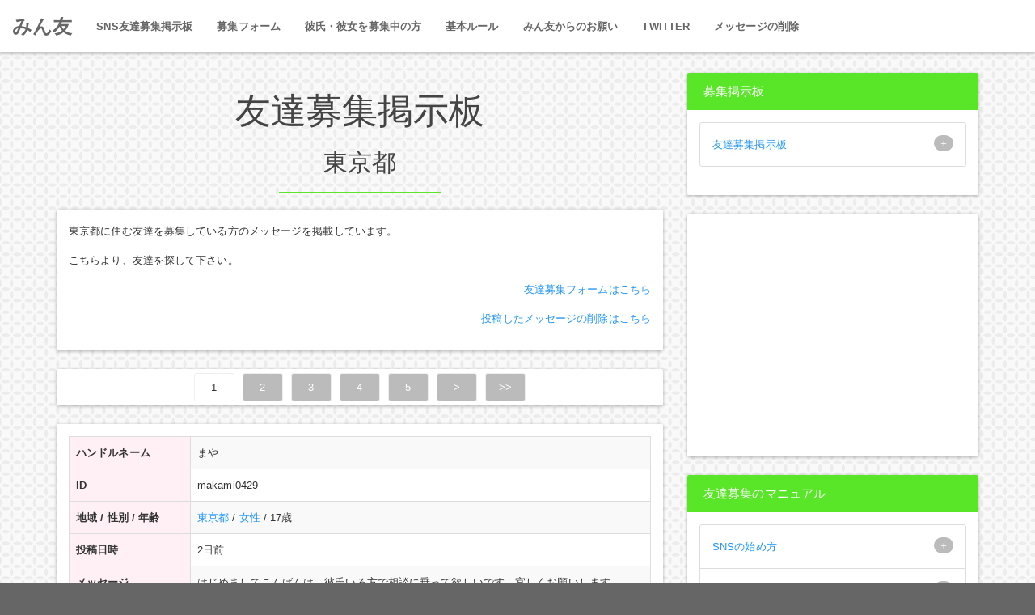

--- FILE ---
content_type: text/html; charset=UTF-8
request_url: http://line.all-friend.com/pref/tokyo
body_size: 9433
content:
<!DOCTYPE html>
<head>
	<meta charset="utf-8">
	<meta http-equiv="X-UA-Compatible" content="IE=edge,chrome=1">
	<title>東京都で友達を探す｜募集掲示板｜みん友</title>
	<meta name="keyword" content="みん友,,相手,友達,募集,仲間,掲示板,東京都">
	<meta name="description" content="無料で始められる「みん友」。 IDだけで、メールアドレスを公開せずに相手・友達の募集ができるサイトです。新しい友だちとラインをしたい！そんな方は、みん友を通じて、安心して相手を募集できます。東京都の友達を探すなら友達募集掲示板をご利用下さい。">
	<meta name="viewport" content="width=device-width, initial-scale=1">
	<link rel="shortcut icon" type="image/x-icon" href="//line.all-friend.com/img/favicon.ico">
	<link rel="icon" type="image/x-icon" href="//line.all-friend.com/img/favicon.ico">

	<meta name="author" content="みん友">
	<meta name="copyright" content="みん友">

	<!-- facebook -->
	<meta property="og:title" content="東京都で友達を探す｜募集掲示板｜みん友" />
	<meta property="og:type" content="article" />
	<meta property="og:description" content="無料で始められる「みん友」。 IDだけで、メールアドレスを公開せずに相手・友達の募集ができるサイトです。新しい友だちとラインをしたい！そんな方は、みん友を通じて、安心して相手を募集できます。東京都の友達を探すなら友達募集掲示板をご利用下さい。" />
	<meta property="og:url" content="//line.all-friend.com/pref/tokyo" />
	<meta property="og:image" content="https://line.all-friend.com/img/t_example.png">
	<meta property="og:site_name" content="みん友" />
	<meta property="og:locale" content="ja_JP" />
	<meta property="fb:app_id" content="" />
	<!-- /facebook -->

	<!-- twitter -->
	<meta name="twitter:card" content="summary">
	<meta name="twitter:site" content="@_all-friend">
	<meta name="twitter:creator" content="@_all-friend">
	<meta name="twitter:title" content="東京都で友達を探す｜募集掲示板｜みん友">
	<meta name="twitter:description" content="無料で始められる「みん友」。 IDだけで、メールアドレスを公開せずに相手・友達の募集ができるサイトです。新しい友だちとラインをしたい！そんな方は、みん友を通じて、安心して相手を募集できます。東京都の友達を探すなら友達募集掲示板をご利用下さい。">
	<!-- /twitter -->

	<link rel="canonical" href="//line.all-friend.com/pref/tokyo" />

	<link type="text/css" rel="stylesheet" href="//line.all-friend.com/css/bootstrap.min.css" />
	<link type="text/css" rel="stylesheet" href="//line.all-friend.com/css/animate.min.css" />
	<link type="text/css" rel="stylesheet" href="//line.all-friend.com/css/custom.css" />
	<script type="text/javascript" src="//line.all-friend.com/js/jquery-1.11.2.min.js"></script>
	<script type="text/javascript" src="//line.all-friend.com/js/bootstrap.min.js"></script>
	<script type="text/javascript" src="//line.all-friend.com/js/jquery.cookie.js"></script>
	<script type="text/javascript" src="//line.all-friend.com/js/main.js"></script>
		<script>
		(function(i,s,o,g,r,a,m){i['GoogleAnalyticsObject']=r;i[r]=i[r]||function(){
		(i[r].q=i[r].q||[]).push(arguments)},i[r].l=1*new Date();a=s.createElement(o),
		m=s.getElementsByTagName(o)[0];a.async=1;a.src=g;m.parentNode.insertBefore(a,m)
		})(window,document,'script','https://www.google-analytics.com/analytics.js','ga');
		ga('create', 'UA-102618137-1', 'auto');
		ga('require', 'displayfeatures');
		ga('send', 'pageview');
	</script>

	<!-- Google tag (gtag.js) -->
	<script async src="https://www.googletagmanager.com/gtag/js?id=G-0S92T0CTWY"></script>
	<script>
		window.dataLayer = window.dataLayer || [];
		function gtag(){dataLayer.push(arguments);}
		gtag('js', new Date());
		gtag('config', 'G-0S92T0CTWY');
	</script>

</head>

<body>

<div id="wp">
	<header class="header" id="header">
		<nav class="navbar navbar-default navbar-fixed-top" role="navigation">
			<div class="container-fluid">
				<div class="navbar-header">
					<button type="button" class="navbar-toggle collapsed" data-toggle="collapse" data-target="#navbar" aria-expanded="false" aria-controls="navbar">
						<span class="sr-only">Toggle navigation</span>
						<span class="icon-bar top-bar"></span>
						<span class="icon-bar middle-bar"></span>
						<span class="icon-bar bottom-bar"></span>
					</button>
					<a class="navbar-brand" href="//line.all-friend.com/">みん友</a>
				</div>
				<div class="collapse navbar-collapse" id="navbar">
					<ul class="nav navbar-nav">
						<li class="hidden-xs"><a href="//line.all-friend.com/bbs" class="btn btn-link"><strong>SNS友達募集掲示板</strong></a></li>
						<li class="hidden-lg hidden-md hidden-sm"><a href="//line.all-friend.com/bbs"><strong>SNS友達募集掲示板</strong></a></li>
						<li class="hidden-xs"><a href="//line.all-friend.com/message/join" class="btn btn-link"><strong>募集フォーム</strong></a></li>
						<li class="hidden-lg hidden-md hidden-sm"><a href="//line.all-friend.com/message/join"><strong>募集フォーム</strong></a></li>
						<li class="hidden-xs"><a href="//line.all-friend.com/partner" class="btn btn-link"><strong>彼氏・彼女を募集中の方</strong></a></li>
						<li class="hidden-lg hidden-md hidden-sm"><a href="//line.all-friend.com/partner"><strong>彼氏・彼女を募集中の方</strong></a></li>
						<li class="hidden-xs"><a href="//line.all-friend.com/rule" class="btn btn-link"><strong>基本ルール</strong></a></li>
						<li class="hidden-lg hidden-md hidden-sm"><a href="//line.all-friend.com/rule"><strong>基本ルール</strong></a></li>
						<li class="hidden-xs"><a href="//line.all-friend.com/request" class="btn btn-link"><strong>みん友からのお願い</strong></a></li>
						<li class="hidden-lg hidden-md hidden-sm"><a href="//line.all-friend.com/request"><strong>みん友からのお願い</strong></a></li>
						<li class="hidden-xs"><a href="//line.all-friend.com/twitter" class="btn btn-link"><strong>twitter</strong></a></li>
						<li class="hidden-lg hidden-md hidden-sm"><a href="//line.all-friend.com/twitter"><strong>twitter</strong></a></li>
						<li class="hidden-xs"><a href="//line.all-friend.com/del/join" class="btn btn-link"><strong>メッセージの削除</strong></a></li>
						<li class="hidden-lg hidden-md hidden-sm"><a href="//line.all-friend.com/del/join"><strong>メッセージの削除</strong></a></li>
					</ul>
				</div>
			</div>
		</nav>
	</header>	
	<div id="ct">
		<div id="main">
			<section class="container" style="margin-top: 30px;">
				<div class="row">
					<section class="col-sm-8 col-md-8 container-fluid" style="margin-top: 60px;">
						<div class="row text-center">
							<h1 class="str-h1">友達募集掲示板</h1>
							<h2 class="str-h2">東京都</h2>
							<div class="divider"></div>
						</div>
						<div class="panel panel-default">
							<div class="panel-body">
								<p>
									東京都に住む友達を募集している方のメッセージを掲載しています。
								</p>
								<p>
									こちらより、友達を探して下さい。
								</p>
								<p class="ta_r">
									<a href="//line.all-friend.com/message/join">友達募集フォームはこちら</a>
								</p>
								<p class="ta_r">
									<a href="//line.all-friend.com/del/join">投稿したメッセージの削除はこちら</a>
								</p>
							</div>
						</div>

						<div class="panel panel-default article pager">
							<span>1</span><a href="//line.all-friend.com/pref/tokyo/2"  >2</a><a href="//line.all-friend.com/pref/tokyo/3"  >3</a><a href="//line.all-friend.com/pref/tokyo/4"  >4</a><a href="//line.all-friend.com/pref/tokyo/5"  >5</a><a href="//line.all-friend.com/pref/tokyo/2" class="pnext">&gt;</a><a href="//line.all-friend.com/pref/tokyo/9" class="nextLast">&gt;&gt;</a> 						</div>

						<div class="panel panel-default">
							<div class="panel-body">

								<table class="table table-striped table-bordered table-hover responsive women">
									<tr>
										<th class="w150">ハンドルネーム</th>
										<td>
											まや										</td>
									</tr>
									<tr>
										<th class="w150 line"> ID</th>
										<td>
											makami0429										</td>
									</tr>
									<tr>
										<th class="w150">地域 / 性別 / 年齢</th>
										<td>
											<a href="//line.all-friend.com/pref/tokyo">東京都</a>
											 / 
											<a href="//line.all-friend.com/gender/women">女性</a>
											 / 
											17歳										</td>
									</tr>
									<tr>
										<th class="w150">投稿日時</th>
										<td>
											2日前										</td>
									</tr>
									<tr>
										<th class="w150">メッセージ</th>
										<td>
											はじめましてこんばんは、彼氏いる方で相談に乗って欲しいです。宜しくお願いします										</td>
									</tr>
								</table>
								<p class="flt_r inline boder10">
									<a href="//line.all-friend.com/ban/join?id=4943">投稿を通報する</a>
								</p>
							</div>
						</div>




						<div class="panel panel-default ad">

							<script async src="https://pagead2.googlesyndication.com/pagead/js/adsbygoogle.js"></script>
							<!-- all-friend -->
							<ins class="adsbygoogle"
							     style="display:block"
							     data-ad-client="ca-pub-9445459710989217"
							     data-ad-slot="1168543027"
							     data-ad-format="auto"
							     data-full-width-responsive="true"></ins>
							<script>
							     (adsbygoogle = window.adsbygoogle || []).push({});
							</script>

						</div>


						<div class="panel panel-default">
							<div class="panel-body">

								<table class="table table-striped table-bordered table-hover responsive women">
									<tr>
										<th class="w150">ハンドルネーム</th>
										<td>
											S.Y										</td>
									</tr>
									<tr>
										<th class="w150 line"> ID</th>
										<td>
											shiho631219										</td>
									</tr>
									<tr>
										<th class="w150">地域 / 性別 / 年齢</th>
										<td>
											<a href="//line.all-friend.com/pref/tokyo">東京都</a>
											 / 
											<a href="//line.all-friend.com/gender/women">女性</a>
											 / 
											36歳										</td>
									</tr>
									<tr>
										<th class="w150">投稿日時</th>
										<td>
											2025年12月7日										</td>
									</tr>
									<tr>
										<th class="w150">メッセージ</th>
										<td>
											初めまして。結婚を機に東京に引っ越してきて、友達が欲しくて投稿しましたm(_ _)m仲良くしてください！<br />
										</td>
									</tr>
								</table>
								<p class="flt_r inline boder10">
									<a href="//line.all-friend.com/ban/join?id=4874">投稿を通報する</a>
								</p>
							</div>
						</div>






						<div class="panel panel-default">
							<div class="panel-body">

								<table class="table table-striped table-bordered table-hover responsive women">
									<tr>
										<th class="w150">ハンドルネーム</th>
										<td>
											ゆうか										</td>
									</tr>
									<tr>
										<th class="w150 line"> ID</th>
										<td>
											yu00614										</td>
									</tr>
									<tr>
										<th class="w150">地域 / 性別 / 年齢</th>
										<td>
											<a href="//line.all-friend.com/pref/tokyo">東京都</a>
											 / 
											<a href="//line.all-friend.com/gender/women">女性</a>
											 / 
											18歳										</td>
									</tr>
									<tr>
										<th class="w150">投稿日時</th>
										<td>
											2025年10月27日										</td>
									</tr>
									<tr>
										<th class="w150">メッセージ</th>
										<td>
											バレエの学校通ってます。<br />
女の子同士なかよくしたいです！<br />
よろしくお願いします。<br />
										</td>
									</tr>
								</table>
								<p class="flt_r inline boder10">
									<a href="//line.all-friend.com/ban/join?id=4800">投稿を通報する</a>
								</p>
							</div>
						</div>






						<div class="panel panel-default">
							<div class="panel-body">

								<table class="table table-striped table-bordered table-hover responsive men">
									<tr>
										<th class="w150">ハンドルネーム</th>
										<td>
											ひろ										</td>
									</tr>
									<tr>
										<th class="w150 line"> ID</th>
										<td>
											hirotaka122302										</td>
									</tr>
									<tr>
										<th class="w150">地域 / 性別 / 年齢</th>
										<td>
											<a href="//line.all-friend.com/pref/tokyo">東京都</a>
											 / 
											<a href="//line.all-friend.com/gender/men">男性</a>
											 / 
											23歳										</td>
									</tr>
									<tr>
										<th class="w150">投稿日時</th>
										<td>
											2025年10月24日										</td>
									</tr>
									<tr>
										<th class="w150">メッセージ</th>
										<td>
											こんな時間にお話しできる方いませんか？普段は社会人として働いています。普通の話からなんでも受け止めるのが得意です。										</td>
									</tr>
								</table>
								<p class="flt_r inline boder10">
									<a href="//line.all-friend.com/ban/join?id=4797">投稿を通報する</a>
								</p>
							</div>
						</div>


						<div class="panel panel-default ad">

							<script async src="https://pagead2.googlesyndication.com/pagead/js/adsbygoogle.js"></script>
							<!-- all-friend -->
							<ins class="adsbygoogle"
							     style="display:block"
							     data-ad-client="ca-pub-9445459710989217"
							     data-ad-slot="1168543027"
							     data-ad-format="auto"
							     data-full-width-responsive="true"></ins>
							<script>
							     (adsbygoogle = window.adsbygoogle || []).push({});
							</script>

						</div>




						<div class="panel panel-default">
							<div class="panel-body">

								<table class="table table-striped table-bordered table-hover responsive women">
									<tr>
										<th class="w150">ハンドルネーム</th>
										<td>
											あいちゃん										</td>
									</tr>
									<tr>
										<th class="w150 line"> ID</th>
										<td>
											TGR300687										</td>
									</tr>
									<tr>
										<th class="w150">地域 / 性別 / 年齢</th>
										<td>
											<a href="//line.all-friend.com/pref/tokyo">東京都</a>
											 / 
											<a href="//line.all-friend.com/gender/women">女性</a>
											 / 
											25歳										</td>
									</tr>
									<tr>
										<th class="w150">投稿日時</th>
										<td>
											2025年8月19日										</td>
									</tr>
									<tr>
										<th class="w150">メッセージ</th>
										<td>
											はじめまして、よろしくお願いします♡<br />
都内で働いている台湾人のあいちゃんです。										</td>
									</tr>
								</table>
								<p class="flt_r inline boder10">
									<a href="//line.all-friend.com/ban/join?id=4627">投稿を通報する</a>
								</p>
							</div>
						</div>






						<div class="panel panel-default">
							<div class="panel-body">

								<table class="table table-striped table-bordered table-hover responsive women">
									<tr>
										<th class="w150">ハンドルネーム</th>
										<td>
											かなみ										</td>
									</tr>
									<tr>
										<th class="w150 line"> ID</th>
										<td>
											kanakanami69										</td>
									</tr>
									<tr>
										<th class="w150">地域 / 性別 / 年齢</th>
										<td>
											<a href="//line.all-friend.com/pref/tokyo">東京都</a>
											 / 
											<a href="//line.all-friend.com/gender/women">女性</a>
											 / 
											24歳										</td>
									</tr>
									<tr>
										<th class="w150">投稿日時</th>
										<td>
											2025年8月4日										</td>
									</tr>
									<tr>
										<th class="w150">メッセージ</th>
										<td>
											東京住み。24歳です。タイトル。お、ふ、だよ。楽しくできる、ひと連絡してね。										</td>
									</tr>
								</table>
								<p class="flt_r inline boder10">
									<a href="//line.all-friend.com/ban/join?id=4592">投稿を通報する</a>
								</p>
							</div>
						</div>






						<div class="panel panel-default">
							<div class="panel-body">

								<table class="table table-striped table-bordered table-hover responsive men">
									<tr>
										<th class="w150">ハンドルネーム</th>
										<td>
											やすひこ										</td>
									</tr>
									<tr>
										<th class="w150 line"> ID</th>
										<td>
											4423										</td>
									</tr>
									<tr>
										<th class="w150">地域 / 性別 / 年齢</th>
										<td>
											<a href="//line.all-friend.com/pref/tokyo">東京都</a>
											 / 
											<a href="//line.all-friend.com/gender/men">男性</a>
											 / 
											55歳										</td>
									</tr>
									<tr>
										<th class="w150">投稿日時</th>
										<td>
											2025年7月13日										</td>
									</tr>
									<tr>
										<th class="w150">メッセージ</th>
										<td>
											池袋在住です<br />
独身<br />
メッセージ下さい<br />
よろしくお願い申し上げます										</td>
									</tr>
								</table>
								<p class="flt_r inline boder10">
									<a href="//line.all-friend.com/ban/join?id=4547">投稿を通報する</a>
								</p>
							</div>
						</div>






						<div class="panel panel-default">
							<div class="panel-body">

								<table class="table table-striped table-bordered table-hover responsive men">
									<tr>
										<th class="w150">ハンドルネーム</th>
										<td>
											テツ										</td>
									</tr>
									<tr>
										<th class="w150 line"> ID</th>
										<td>
											tetuto										</td>
									</tr>
									<tr>
										<th class="w150">地域 / 性別 / 年齢</th>
										<td>
											<a href="//line.all-friend.com/pref/tokyo">東京都</a>
											 / 
											<a href="//line.all-friend.com/gender/men">男性</a>
											 / 
											38歳										</td>
									</tr>
									<tr>
										<th class="w150">投稿日時</th>
										<td>
											2025年6月30日										</td>
									</tr>
									<tr>
										<th class="w150">メッセージ</th>
										<td>
											LINEから友達になってくれる方を募集してます。<br />
男女、年齢、地域問わず募集してますよ(^^)<br />
いろいろお話して仲良くなってくれる方ぜひぜひ来てくださいね(^o^)										</td>
									</tr>
								</table>
								<p class="flt_r inline boder10">
									<a href="//line.all-friend.com/ban/join?id=4522">投稿を通報する</a>
								</p>
							</div>
						</div>






						<div class="panel panel-default">
							<div class="panel-body">

								<table class="table table-striped table-bordered table-hover responsive men">
									<tr>
										<th class="w150">ハンドルネーム</th>
										<td>
											Kota										</td>
									</tr>
									<tr>
										<th class="w150 line"> ID</th>
										<td>
											key2781										</td>
									</tr>
									<tr>
										<th class="w150">地域 / 性別 / 年齢</th>
										<td>
											<a href="//line.all-friend.com/pref/tokyo">東京都</a>
											 / 
											<a href="//line.all-friend.com/gender/men">男性</a>
											 / 
											28歳										</td>
									</tr>
									<tr>
										<th class="w150">投稿日時</th>
										<td>
											2025年6月22日										</td>
									</tr>
									<tr>
										<th class="w150">メッセージ</th>
										<td>
											都内住み28歳です、一人暮らしで暇してるので通話したり遊んだりできる方募集してます！										</td>
									</tr>
								</table>
								<p class="flt_r inline boder10">
									<a href="//line.all-friend.com/ban/join?id=4502">投稿を通報する</a>
								</p>
							</div>
						</div>




						<div class="panel panel-default ad">

							<script async src="https://pagead2.googlesyndication.com/pagead/js/adsbygoogle.js"></script>
							<!-- all-friend -->
							<ins class="adsbygoogle"
							     style="display:block"
							     data-ad-client="ca-pub-9445459710989217"
							     data-ad-slot="1168543027"
							     data-ad-format="auto"
							     data-full-width-responsive="true"></ins>
							<script>
							     (adsbygoogle = window.adsbygoogle || []).push({});
							</script>

						</div>


						<div class="panel panel-default">
							<div class="panel-body">

								<table class="table table-striped table-bordered table-hover responsive women">
									<tr>
										<th class="w150">ハンドルネーム</th>
										<td>
											桔梗ちゃん										</td>
									</tr>
									<tr>
										<th class="w150 line"> ID</th>
										<td>
											8m6x										</td>
									</tr>
									<tr>
										<th class="w150">地域 / 性別 / 年齢</th>
										<td>
											<a href="//line.all-friend.com/pref/tokyo">東京都</a>
											 / 
											<a href="//line.all-friend.com/gender/women">女性</a>
											 / 
											20歳										</td>
									</tr>
									<tr>
										<th class="w150">投稿日時</th>
										<td>
											2025年6月18日										</td>
									</tr>
									<tr>
										<th class="w150">メッセージ</th>
										<td>
											<br />
<br />
どうしたら仲良くなれますかね？										</td>
									</tr>
								</table>
								<p class="flt_r inline boder10">
									<a href="//line.all-friend.com/ban/join?id=4491">投稿を通報する</a>
								</p>
							</div>
						</div>






						<div class="panel panel-default">
							<div class="panel-body">

								<table class="table table-striped table-bordered table-hover responsive men">
									<tr>
										<th class="w150">ハンドルネーム</th>
										<td>
											しゅん										</td>
									</tr>
									<tr>
										<th class="w150 line"> ID</th>
										<td>
											oceanunderdog										</td>
									</tr>
									<tr>
										<th class="w150">地域 / 性別 / 年齢</th>
										<td>
											<a href="//line.all-friend.com/pref/tokyo">東京都</a>
											 / 
											<a href="//line.all-friend.com/gender/men">男性</a>
											 / 
											25歳										</td>
									</tr>
									<tr>
										<th class="w150">投稿日時</th>
										<td>
											2025年6月12日										</td>
									</tr>
									<tr>
										<th class="w150">メッセージ</th>
										<td>
											よかったらお話ししましょう										</td>
									</tr>
								</table>
								<p class="flt_r inline boder10">
									<a href="//line.all-friend.com/ban/join?id=4467">投稿を通報する</a>
								</p>
							</div>
						</div>






						<div class="panel panel-default">
							<div class="panel-body">

								<table class="table table-striped table-bordered table-hover responsive women">
									<tr>
										<th class="w150">ハンドルネーム</th>
										<td>
											秋奈										</td>
									</tr>
									<tr>
										<th class="w150 line"> ID</th>
										<td>
											j7p7										</td>
									</tr>
									<tr>
										<th class="w150">地域 / 性別 / 年齢</th>
										<td>
											<a href="//line.all-friend.com/pref/tokyo">東京都</a>
											 / 
											<a href="//line.all-friend.com/gender/women">女性</a>
											 / 
											20歳										</td>
									</tr>
									<tr>
										<th class="w150">投稿日時</th>
										<td>
											2025年6月1日										</td>
									</tr>
									<tr>
										<th class="w150">メッセージ</th>
										<td>
											彼氏もいないし、友達もそんなに多くない。<br />
彼氏も友達もいません。でも、ちょっとだけ甘えられる人がほしい夜もあるよね。返信が遅くても怒らない人、話さなくてもそばにいてくれる人、そんなあなたを探しています。										</td>
									</tr>
								</table>
								<p class="flt_r inline boder10">
									<a href="//line.all-friend.com/ban/join?id=4426">投稿を通報する</a>
								</p>
							</div>
						</div>






						<div class="panel panel-default">
							<div class="panel-body">

								<table class="table table-striped table-bordered table-hover responsive men">
									<tr>
										<th class="w150">ハンドルネーム</th>
										<td>
											Z−A										</td>
									</tr>
									<tr>
										<th class="w150 line"> ID</th>
										<td>
											kanetoku0124										</td>
									</tr>
									<tr>
										<th class="w150">地域 / 性別 / 年齢</th>
										<td>
											<a href="//line.all-friend.com/pref/tokyo">東京都</a>
											 / 
											<a href="//line.all-friend.com/gender/men">男性</a>
											 / 
											30歳										</td>
									</tr>
									<tr>
										<th class="w150">投稿日時</th>
										<td>
											2025年5月28日										</td>
									</tr>
									<tr>
										<th class="w150">メッセージ</th>
										<td>
											ポケモンSVをやってる方いますか？<br />
友達になりましょう!										</td>
									</tr>
								</table>
								<p class="flt_r inline boder10">
									<a href="//line.all-friend.com/ban/join?id=4408">投稿を通報する</a>
								</p>
							</div>
						</div>






						<div class="panel panel-default">
							<div class="panel-body">

								<table class="table table-striped table-bordered table-hover responsive men">
									<tr>
										<th class="w150">ハンドルネーム</th>
										<td>
											まさ01										</td>
									</tr>
									<tr>
										<th class="w150 line"> ID</th>
										<td>
											7654mh										</td>
									</tr>
									<tr>
										<th class="w150">地域 / 性別 / 年齢</th>
										<td>
											<a href="//line.all-friend.com/pref/tokyo">東京都</a>
											 / 
											<a href="//line.all-friend.com/gender/men">男性</a>
											 / 
											54歳										</td>
									</tr>
									<tr>
										<th class="w150">投稿日時</th>
										<td>
											2025年5月10日										</td>
									</tr>
									<tr>
										<th class="w150">メッセージ</th>
										<td>
											ラインで気軽に話せればいいので友達募集してます。<br />
										</td>
									</tr>
								</table>
								<p class="flt_r inline boder10">
									<a href="//line.all-friend.com/ban/join?id=4347">投稿を通報する</a>
								</p>
							</div>
						</div>



						<div class="panel panel-default">
							<div class="panel-body">
								<table class="table table-striped table-bordered table-hover responsive pr">
									<tr>
										<th class="w150">PR</th>
										<td>
											<a href="//line.all-friend.com/partner">彼氏・彼女を募集中の方はこちら</a>
										</td>
									</tr>
								</table>
							</div>
						</div>



						<div class="panel panel-default">
							<div class="panel-body">

								<table class="table table-striped table-bordered table-hover responsive men">
									<tr>
										<th class="w150">ハンドルネーム</th>
										<td>
											ケンイチ										</td>
									</tr>
									<tr>
										<th class="w150 line"> ID</th>
										<td>
											xkuron6645										</td>
									</tr>
									<tr>
										<th class="w150">地域 / 性別 / 年齢</th>
										<td>
											<a href="//line.all-friend.com/pref/tokyo">東京都</a>
											 / 
											<a href="//line.all-friend.com/gender/men">男性</a>
											 / 
											43歳										</td>
									</tr>
									<tr>
										<th class="w150">投稿日時</th>
										<td>
											2025年4月28日										</td>
									</tr>
									<tr>
										<th class="w150">メッセージ</th>
										<td>
											友達募集しています<br />
西東京市に、住んでいます<br />
優しい人募集しています<br />
宜しくお願いします										</td>
									</tr>
								</table>
								<p class="flt_r inline boder10">
									<a href="//line.all-friend.com/ban/join?id=4266">投稿を通報する</a>
								</p>
							</div>
						</div>






						<div class="panel panel-default">
							<div class="panel-body">

								<table class="table table-striped table-bordered table-hover responsive men">
									<tr>
										<th class="w150">ハンドルネーム</th>
										<td>
											ケンイチ										</td>
									</tr>
									<tr>
										<th class="w150 line"> ID</th>
										<td>
											xkuron6645										</td>
									</tr>
									<tr>
										<th class="w150">地域 / 性別 / 年齢</th>
										<td>
											<a href="//line.all-friend.com/pref/tokyo">東京都</a>
											 / 
											<a href="//line.all-friend.com/gender/men">男性</a>
											 / 
											43歳										</td>
									</tr>
									<tr>
										<th class="w150">投稿日時</th>
										<td>
											2025年4月28日										</td>
									</tr>
									<tr>
										<th class="w150">メッセージ</th>
										<td>
											友達募集しています<br />
優しい人募集しています<br />
西東京市です<br />
宜しくお願いします										</td>
									</tr>
								</table>
								<p class="flt_r inline boder10">
									<a href="//line.all-friend.com/ban/join?id=4265">投稿を通報する</a>
								</p>
							</div>
						</div>






						<div class="panel panel-default">
							<div class="panel-body">

								<table class="table table-striped table-bordered table-hover responsive men">
									<tr>
										<th class="w150">ハンドルネーム</th>
										<td>
											ケンイチ										</td>
									</tr>
									<tr>
										<th class="w150 line"> ID</th>
										<td>
											xkuron6645										</td>
									</tr>
									<tr>
										<th class="w150">地域 / 性別 / 年齢</th>
										<td>
											<a href="//line.all-friend.com/pref/tokyo">東京都</a>
											 / 
											<a href="//line.all-friend.com/gender/men">男性</a>
											 / 
											43歳										</td>
									</tr>
									<tr>
										<th class="w150">投稿日時</th>
										<td>
											2025年4月28日										</td>
									</tr>
									<tr>
										<th class="w150">メッセージ</th>
										<td>
											友達募集しています<br />
宜しくお願いします<br />
西東京です<br />
宜しくお願いします										</td>
									</tr>
								</table>
								<p class="flt_r inline boder10">
									<a href="//line.all-friend.com/ban/join?id=4261">投稿を通報する</a>
								</p>
							</div>
						</div>




						<div class="panel panel-default ad">

							<script async src="https://pagead2.googlesyndication.com/pagead/js/adsbygoogle.js"></script>
							<!-- all-friend -->
							<ins class="adsbygoogle"
							     style="display:block"
							     data-ad-client="ca-pub-9445459710989217"
							     data-ad-slot="1168543027"
							     data-ad-format="auto"
							     data-full-width-responsive="true"></ins>
							<script>
							     (adsbygoogle = window.adsbygoogle || []).push({});
							</script>

						</div>


						<div class="panel panel-default">
							<div class="panel-body">

								<table class="table table-striped table-bordered table-hover responsive women">
									<tr>
										<th class="w150">ハンドルネーム</th>
										<td>
											チェリー										</td>
									</tr>
									<tr>
										<th class="w150 line"> ID</th>
										<td>
											zwt000										</td>
									</tr>
									<tr>
										<th class="w150">地域 / 性別 / 年齢</th>
										<td>
											<a href="//line.all-friend.com/pref/tokyo">東京都</a>
											 / 
											<a href="//line.all-friend.com/gender/women">女性</a>
											 / 
											35歳										</td>
									</tr>
									<tr>
										<th class="w150">投稿日時</th>
										<td>
											2025年4月26日										</td>
									</tr>
									<tr>
										<th class="w150">メッセージ</th>
										<td>
											日頃の出来事など色々お話しでも！<br />
お気軽にいらっしゃいませ！<br />
追加したら一言お願い！<br />
話しましょー！！<br />
年上の人と話をするのが好きです<br />
35歳、女										</td>
									</tr>
								</table>
								<p class="flt_r inline boder10">
									<a href="//line.all-friend.com/ban/join?id=4245">投稿を通報する</a>
								</p>
							</div>
						</div>






						<div class="panel panel-default">
							<div class="panel-body">

								<table class="table table-striped table-bordered table-hover responsive men">
									<tr>
										<th class="w150">ハンドルネーム</th>
										<td>
											ひ										</td>
									</tr>
									<tr>
										<th class="w150 line"> ID</th>
										<td>
											LINE ID himatsu02 インスタshin_h02										</td>
									</tr>
									<tr>
										<th class="w150">地域 / 性別 / 年齢</th>
										<td>
											<a href="//line.all-friend.com/pref/tokyo">東京都</a>
											 / 
											<a href="//line.all-friend.com/gender/men">男性</a>
											 / 
											19歳										</td>
									</tr>
									<tr>
										<th class="w150">投稿日時</th>
										<td>
											2025年4月17日										</td>
									</tr>
									<tr>
										<th class="w150">メッセージ</th>
										<td>
											誰でも気楽に絡んでください！まずはメッセージからでも！<br />
										</td>
									</tr>
								</table>
								<p class="flt_r inline boder10">
									<a href="//line.all-friend.com/ban/join?id=4194">投稿を通報する</a>
								</p>
							</div>
						</div>






						<div class="panel panel-default">
							<div class="panel-body">

								<table class="table table-striped table-bordered table-hover responsive women">
									<tr>
										<th class="w150">ハンドルネーム</th>
										<td>
											文										</td>
									</tr>
									<tr>
										<th class="w150 line"> ID</th>
										<td>
											yuutsukimaimi										</td>
									</tr>
									<tr>
										<th class="w150">地域 / 性別 / 年齢</th>
										<td>
											<a href="//line.all-friend.com/pref/tokyo">東京都</a>
											 / 
											<a href="//line.all-friend.com/gender/women">女性</a>
											 / 
											26歳										</td>
									</tr>
									<tr>
										<th class="w150">投稿日時</th>
										<td>
											2025年4月12日										</td>
									</tr>
									<tr>
										<th class="w150">メッセージ</th>
										<td>
											中国人女性 二十代 日本語を練習する為にline友が欲しいです 爬虫類好きでヤモリ3匹と蛇1匹が飼っています 文法が間違えたの状況はよく発生すると思うのですみませんでした line追加待てますね よろしくお願いします										</td>
									</tr>
								</table>
								<p class="flt_r inline boder10">
									<a href="//line.all-friend.com/ban/join?id=4174">投稿を通報する</a>
								</p>
							</div>
						</div>






						<div class="panel panel-default">
							<div class="panel-body">

								<table class="table table-striped table-bordered table-hover responsive women">
									<tr>
										<th class="w150">ハンドルネーム</th>
										<td>
											ナ										</td>
									</tr>
									<tr>
										<th class="w150 line"> ID</th>
										<td>
											vct0621										</td>
									</tr>
									<tr>
										<th class="w150">地域 / 性別 / 年齢</th>
										<td>
											<a href="//line.all-friend.com/pref/tokyo">東京都</a>
											 / 
											<a href="//line.all-friend.com/gender/women">女性</a>
											 / 
											35歳										</td>
									</tr>
									<tr>
										<th class="w150">投稿日時</th>
										<td>
											2025年4月12日										</td>
									</tr>
									<tr>
										<th class="w150">メッセージ</th>
										<td>
											日頃の出来事など色々お話しでも！<br />
お気軽にいらっしゃいませ！<br />
追加したら一言お願い！<br />
話しましょー！！<br />
年上の人と話をするのが好きです<br />
35歳、女										</td>
									</tr>
								</table>
								<p class="flt_r inline boder10">
									<a href="//line.all-friend.com/ban/join?id=4173">投稿を通報する</a>
								</p>
							</div>
						</div>






						<div class="panel panel-default">
							<div class="panel-body">

								<table class="table table-striped table-bordered table-hover responsive women">
									<tr>
										<th class="w150">ハンドルネーム</th>
										<td>
											みあ										</td>
									</tr>
									<tr>
										<th class="w150 line"> ID</th>
										<td>
											@070lshct										</td>
									</tr>
									<tr>
										<th class="w150">地域 / 性別 / 年齢</th>
										<td>
											<a href="//line.all-friend.com/pref/tokyo">東京都</a>
											 / 
											<a href="//line.all-friend.com/gender/women">女性</a>
											 / 
											22歳										</td>
									</tr>
									<tr>
										<th class="w150">投稿日時</th>
										<td>
											2025年4月10日										</td>
									</tr>
									<tr>
										<th class="w150">メッセージ</th>
										<td>
											ひまだよー<br />
構ってくださーい										</td>
									</tr>
								</table>
								<p class="flt_r inline boder10">
									<a href="//line.all-friend.com/ban/join?id=4170">投稿を通報する</a>
								</p>
							</div>
						</div>






						<div class="panel panel-default">
							<div class="panel-body">

								<table class="table table-striped table-bordered table-hover responsive women">
									<tr>
										<th class="w150">ハンドルネーム</th>
										<td>
											エミ										</td>
									</tr>
									<tr>
										<th class="w150 line"> ID</th>
										<td>
											エミ										</td>
									</tr>
									<tr>
										<th class="w150">地域 / 性別 / 年齢</th>
										<td>
											<a href="//line.all-friend.com/pref/tokyo">東京都</a>
											 / 
											<a href="//line.all-friend.com/gender/women">女性</a>
											 / 
											32歳										</td>
									</tr>
									<tr>
										<th class="w150">投稿日時</th>
										<td>
											2025年4月3日										</td>
									</tr>
									<tr>
										<th class="w150">メッセージ</th>
										<td>
											初めまして<br />
私は海外に住んでいる仕事求人です。<br />
<br />
[趣味] ニュース、 語学、お絵かき、学習<br />
[得意] 人の感情を思いやり、速く習い事<br />
<br />
また、目指すは成長機会です!<br />
<br />
仕事を他に探してるのはお友達なので、<br />
外国人も、海外住みの人も、誰でも歓迎します。<br />
<br />
暴言、暴力、犯罪行為、人殺しも全部が<br />
絶対嫌だと態度を持って、<br />
こういう二人とも行きましょうかな?<br />
<br />
 よろしくお願い致します☀️										</td>
									</tr>
								</table>
								<p class="flt_r inline boder10">
									<a href="//line.all-friend.com/ban/join?id=4110">投稿を通報する</a>
								</p>
							</div>
						</div>






						<div class="panel panel-default">
							<div class="panel-body">

								<table class="table table-striped table-bordered table-hover responsive men">
									<tr>
										<th class="w150">ハンドルネーム</th>
										<td>
											ひろ										</td>
									</tr>
									<tr>
										<th class="w150 line"> ID</th>
										<td>
											ant01a										</td>
									</tr>
									<tr>
										<th class="w150">地域 / 性別 / 年齢</th>
										<td>
											<a href="//line.all-friend.com/pref/tokyo">東京都</a>
											 / 
											<a href="//line.all-friend.com/gender/men">男性</a>
											 / 
											47歳										</td>
									</tr>
									<tr>
										<th class="w150">投稿日時</th>
										<td>
											2025年4月1日										</td>
									</tr>
									<tr>
										<th class="w150">メッセージ</th>
										<td>
											初めまして✨<br />
僕は48歳です<br />
もし良かったら <br />
楽しくトークしてください<br />
よろしくお願いします(*^^*)<br />
										</td>
									</tr>
								</table>
								<p class="flt_r inline boder10">
									<a href="//line.all-friend.com/ban/join?id=4091">投稿を通報する</a>
								</p>
							</div>
						</div>






						<div class="panel panel-default">
							<div class="panel-body">

								<table class="table table-striped table-bordered table-hover responsive women">
									<tr>
										<th class="w150">ハンドルネーム</th>
										<td>
											ぴぴ										</td>
									</tr>
									<tr>
										<th class="w150 line"> ID</th>
										<td>
											fcuup										</td>
									</tr>
									<tr>
										<th class="w150">地域 / 性別 / 年齢</th>
										<td>
											<a href="//line.all-friend.com/pref/tokyo">東京都</a>
											 / 
											<a href="//line.all-friend.com/gender/women">女性</a>
											 / 
											24歳										</td>
									</tr>
									<tr>
										<th class="w150">投稿日時</th>
										<td>
											2025年4月1日										</td>
									</tr>
									<tr>
										<th class="w150">メッセージ</th>
										<td>
											明るい、素直、前向き、元気はよく周りから言われます！✌✨<br />
ツボが浅くてゲラかもしれないです。笑<br />
お家でゴロゴロ休日も大好きなんですけど、旅行とかお出かけも大好きです！<br />
気軽に話しましょ〜！										</td>
									</tr>
								</table>
								<p class="flt_r inline boder10">
									<a href="//line.all-friend.com/ban/join?id=4090">投稿を通報する</a>
								</p>
							</div>
						</div>




						<div class="panel panel-default ad">

							<script async src="https://pagead2.googlesyndication.com/pagead/js/adsbygoogle.js"></script>
							<!-- all-friend -->
							<ins class="adsbygoogle"
							     style="display:block"
							     data-ad-client="ca-pub-9445459710989217"
							     data-ad-slot="1168543027"
							     data-ad-format="auto"
							     data-full-width-responsive="true"></ins>
							<script>
							     (adsbygoogle = window.adsbygoogle || []).push({});
							</script>

						</div>


						<div class="panel panel-default">
							<div class="panel-body">

								<table class="table table-striped table-bordered table-hover responsive women">
									<tr>
										<th class="w150">ハンドルネーム</th>
										<td>
											りお										</td>
									</tr>
									<tr>
										<th class="w150 line"> ID</th>
										<td>
											2237443163										</td>
									</tr>
									<tr>
										<th class="w150">地域 / 性別 / 年齢</th>
										<td>
											<a href="//line.all-friend.com/pref/tokyo">東京都</a>
											 / 
											<a href="//line.all-friend.com/gender/women">女性</a>
											 / 
											17歳										</td>
									</tr>
									<tr>
										<th class="w150">投稿日時</th>
										<td>
											2025年3月29日										</td>
									</tr>
									<tr>
										<th class="w150">メッセージ</th>
										<td>
											グラビティやってる人募集でーす<br />
出来れば10代か20前半の方がいいです<br />
年齢嘘つかないでねー<br />
<br />
普通に仲良く話せる方探してるんで出会い目的の人は来ないでねー										</td>
									</tr>
								</table>
								<p class="flt_r inline boder10">
									<a href="//line.all-friend.com/ban/join?id=4070">投稿を通報する</a>
								</p>
							</div>
						</div>






						<div class="panel panel-default">
							<div class="panel-body">

								<table class="table table-striped table-bordered table-hover responsive women">
									<tr>
										<th class="w150">ハンドルネーム</th>
										<td>
											希shypo6										</td>
									</tr>
									<tr>
										<th class="w150 line"> ID</th>
										<td>
											shypo6										</td>
									</tr>
									<tr>
										<th class="w150">地域 / 性別 / 年齢</th>
										<td>
											<a href="//line.all-friend.com/pref/tokyo">東京都</a>
											 / 
											<a href="//line.all-friend.com/gender/women">女性</a>
											 / 
											22歳										</td>
									</tr>
									<tr>
										<th class="w150">投稿日時</th>
										<td>
											2025年3月28日										</td>
									</tr>
									<tr>
										<th class="w150">メッセージ</th>
										<td>
											こんにちは、みんな。私はアメリカで生まれた台湾とアメリカの混血です。4歳の時に台湾に戻りました。日本の文化は素晴らしいので東京に来ました										</td>
									</tr>
								</table>
								<p class="flt_r inline boder10">
									<a href="//line.all-friend.com/ban/join?id=4050">投稿を通報する</a>
								</p>
							</div>
						</div>






						<div class="panel panel-default">
							<div class="panel-body">

								<table class="table table-striped table-bordered table-hover responsive men">
									<tr>
										<th class="w150">ハンドルネーム</th>
										<td>
											優樹										</td>
									</tr>
									<tr>
										<th class="w150 line"> ID</th>
										<td>
											yuki.s0921										</td>
									</tr>
									<tr>
										<th class="w150">地域 / 性別 / 年齢</th>
										<td>
											<a href="//line.all-friend.com/pref/tokyo">東京都</a>
											 / 
											<a href="//line.all-friend.com/gender/men">男性</a>
											 / 
											51歳										</td>
									</tr>
									<tr>
										<th class="w150">投稿日時</th>
										<td>
											2025年3月20日										</td>
									</tr>
									<tr>
										<th class="w150">メッセージ</th>
										<td>
											今暇してるので気軽にlineしてね☺️町田住み										</td>
									</tr>
								</table>
								<p class="flt_r inline boder10">
									<a href="//line.all-friend.com/ban/join?id=3939">投稿を通報する</a>
								</p>
							</div>
						</div>






						<div class="panel panel-default">
							<div class="panel-body">

								<table class="table table-striped table-bordered table-hover responsive women">
									<tr>
										<th class="w150">ハンドルネーム</th>
										<td>
											ゆり										</td>
									</tr>
									<tr>
										<th class="w150 line"> ID</th>
										<td>
											9619gk										</td>
									</tr>
									<tr>
										<th class="w150">地域 / 性別 / 年齢</th>
										<td>
											<a href="//line.all-friend.com/pref/tokyo">東京都</a>
											 / 
											<a href="//line.all-friend.com/gender/women">女性</a>
											 / 
											28歳										</td>
									</tr>
									<tr>
										<th class="w150">投稿日時</th>
										<td>
											2025年2月10日										</td>
									</tr>
									<tr>
										<th class="w150">メッセージ</th>
										<td>
											一緒にお出かけしたりできる女の子の友達を募集しています。<br />
趣味は食べ歩き、カラオケ、<br />
飲みなどです。<br />
どなたでもメッセージください‍♀️										</td>
									</tr>
								</table>
								<p class="flt_r inline boder10">
									<a href="//line.all-friend.com/ban/join?id=3550">投稿を通報する</a>
								</p>
							</div>
						</div>






						<div class="panel panel-default">
							<div class="panel-body">

								<table class="table table-striped table-bordered table-hover responsive women">
									<tr>
										<th class="w150">ハンドルネーム</th>
										<td>
											ぷーちゃん										</td>
									</tr>
									<tr>
										<th class="w150 line"> ID</th>
										<td>
											suu1423										</td>
									</tr>
									<tr>
										<th class="w150">地域 / 性別 / 年齢</th>
										<td>
											<a href="//line.all-friend.com/pref/tokyo">東京都</a>
											 / 
											<a href="//line.all-friend.com/gender/women">女性</a>
											 / 
											31歳										</td>
									</tr>
									<tr>
										<th class="w150">投稿日時</th>
										<td>
											2025年1月25日										</td>
									</tr>
									<tr>
										<th class="w150">メッセージ</th>
										<td>
											はじめまして<br />
私は31の女性で独身です<br />
私はディズニーが好きなのでよろしくお願いします‍♀️<br />
他にも多趣味です☺										</td>
									</tr>
								</table>
								<p class="flt_r inline boder10">
									<a href="//line.all-friend.com/ban/join?id=3512">投稿を通報する</a>
								</p>
							</div>
						</div>







						<div class="row text-center">
							<h2 class="str-h2">友達募集フォーム</h2>
							<div class="divider"></div>
						</div>
						<div class="panel panel-default">
							<div class="panel-body">
								<p>
									こちらより、友達募集のメッセージを投稿して下さい。
								</p>
								<p>
									<a href="//line.all-friend.com/use-policy">利用規約</a>をよく読んで内容に同意してから書き込んで下さい。
								</p>
								<p>
									また、卑猥な書き込み、出会いを求める書き込みは禁止していますのでご注意下さい。
								</p>
							</div>
						</div>
						<div class="panel panel-default">
							<div class="panel-info pa00">
								<div class="panel-heading">
									<div class="panel-title">友達を募集する</div>
								</div>
							</div>
							<div class="panel-body form_box">
								<form id="form" name="message_join" method="post" action="//line.all-friend.com/message/join">
									<div class="form_inner">
										<input type="hidden" name="add" value="add" />
										<input type="hidden" name="uid" value="" />

										<table class="table table-striped table-bordered table-hover responsive">
											<tr>
												<th class="w200"><p class="hissu">ハンドルネーム</p></th>
												<td>
													<input type="text" class="input370" name="name" value="" placeholder="ハンドルネームを入力" maxlength="50" required>
												</td>
											</tr>
											<tr>
												<th class="w200"><p class="hissu"> ID</p></th>
												<td>
													<input type="text" class="input370" name="id" value="" placeholder=" IDを入力" maxlength="50" required>
												</td>
											</tr>
											<tr>
												<th class="w200"><p class="hissu">性別</p></th>
												<td>
													<select name="sgid" required>
														<option value="1">男性</option>
														<option value="2">女性</option>
														<option value="3">その他</option>
													</select>
												</td>
											</tr>
											<tr>
												<th class="w200"><p class="hissu">地域</p></th>
												<td>
													<select name="spid" required>
														<option value="1">北海道</option>
														<option value="2">青森県</option>
														<option value="3">岩手県</option>
														<option value="4">宮城県</option>
														<option value="5">秋田県</option>
														<option value="6">山形県</option>
														<option value="7">福島県</option>
														<option value="8">茨城県</option>
														<option value="9">栃木県</option>
														<option value="10">群馬県</option>
														<option value="11">埼玉県</option>
														<option value="12">千葉県</option>
														<option value="13">東京都</option>
														<option value="14">神奈川県</option>
														<option value="15">新潟県</option>
														<option value="16">富山県</option>
														<option value="17">石川県</option>
														<option value="18">福井県</option>
														<option value="19">山梨県</option>
														<option value="20">長野県</option>
														<option value="21">岐阜県</option>
														<option value="22">静岡県</option>
														<option value="23">愛知県</option>
														<option value="24">三重県</option>
														<option value="25">滋賀県</option>
														<option value="26">京都府</option>
														<option value="27">大阪府</option>
														<option value="28">兵庫県</option>
														<option value="29">奈良県</option>
														<option value="30">和歌山県</option>
														<option value="31">鳥取県</option>
														<option value="32">島根県</option>
														<option value="33">岡山県</option>
														<option value="34">広島県</option>
														<option value="35">山口県</option>
														<option value="36">徳島県</option>
														<option value="37">香川県</option>
														<option value="38">愛媛県</option>
														<option value="39">高知県</option>
														<option value="40">福岡県</option>
														<option value="41">佐賀県</option>
														<option value="42">長崎県</option>
														<option value="43">熊本県</option>
														<option value="44">大分県</option>
														<option value="45">宮崎県</option>
														<option value="46">鹿児島県</option>
														<option value="47">沖縄県</option>
													</select>
												</td>
											</tr>
											<tr>
												<th class="w200"><p class="hissu">年齢</p></th>
												<td>
													<input type="number" class="input370" name="age" value="" min="0" max="100" placeholder="年齢を入力" required>
												</td>
											</tr>
											<tr>
												<th class="w200"><p class="hissu">メールアドレス</p></th>
												<td>
													<input type="email" class="input370" name="mailaddress" value="" placeholder="メールアドレスを入力" required>
												</td>
											</tr>
											<tr>
												<th class="w200"><p class="hissu">メッセージ</p></th>
												<td>
													<textarea class="textarea370_250" maxlength="3000" name="message"  placeholder="メッセージを入力して下さい" required></textarea>
												</td>
											</tr>
										</table>
										<div class="submit_box ta_center">
											<p>
												<a href="//line.all-friend.com/use-policy">利用規約</a>と<a href="//line.all-friend.com/privacy-policy">プライバシーポリシー</a>に同意の上、ボタンをクリックしてください。
											</p>
											<input class="button" type="submit" value="内容を送信する">
										</div>
									</div>
								</form>
							</div>
						</div>






						<div class="panel panel-default article pager">
							<span>1</span><a href="//line.all-friend.com/pref/tokyo/2"  >2</a><a href="//line.all-friend.com/pref/tokyo/3"  >3</a><a href="//line.all-friend.com/pref/tokyo/4"  >4</a><a href="//line.all-friend.com/pref/tokyo/5"  >5</a><a href="//line.all-friend.com/pref/tokyo/2" class="pnext">&gt;</a><a href="//line.all-friend.com/pref/tokyo/9" class="nextLast">&gt;&gt;</a> 						</div>


					</section>

					<section class="col-sm-4 col-md-4 container-fluid" style="margin-top: 60px;">
						<div class="panel panel-default">
							<div class="panel-heading">
								<h4 class="panel-title">募集掲示板</h4>
							</div>
							<div class="panel-body">
								<ul class="list-group">
									<li class="list-group-item">
										<span class="badge">＋</span>
										<a href="//line.all-friend.com/bbs">
											友達募集掲示板
										</a>
									</li>
								</ul>
							</div>
						</div>

						<div class="panel panel-default ad">

							<script async src="https://pagead2.googlesyndication.com/pagead/js/adsbygoogle.js"></script>
							<!-- all-friend -->
							<ins class="adsbygoogle"
							     style="display:block"
							     data-ad-client="ca-pub-9445459710989217"
							     data-ad-slot="1168543027"
							     data-ad-format="auto"
							     data-full-width-responsive="true"></ins>
							<script>
							     (adsbygoogle = window.adsbygoogle || []).push({});
							</script>

						</div>

						<div class="panel panel-default">
							<div class="panel-heading">
								<h4 class="panel-title">友達募集のマニュアル</h4>
							</div>
							<div class="panel-body">
								<ul class="list-group">
									<li class="list-group-item">
										<span class="badge">＋</span>
										<a href="//line.all-friend.com/start">
											SNSの始め方										</a>
									</li>
									<li class="list-group-item">
										<span class="badge">＋</span>
										<a href="//line.all-friend.com/end">
											SNSの辞め方										</a>
									</li>
									<li class="list-group-item">
										<span class="badge">＋</span>
										<a href="//line.all-friend.com/rule">
											SNSの基本ルールやマナー										</a>
									</li>
									<li class="list-group-item">
										<span class="badge">＋</span>
										<a href="//line.all-friend.com/flow">
											友達募集の流れや進め方										</a>
									</li>
									<li class="list-group-item">
										<span class="badge">＋</span>
										<a href="//line.all-friend.com/example">
											友達募集の例文・参考文										</a>
									</li>
									<li class="list-group-item">
										<span class="badge">＋</span>
										<a href="//line.all-friend.com/partner">
											彼氏・彼女を募集中の方										</a>
									</li>
									<li class="list-group-item">
										<span class="badge">＋</span>
										<a href="//line.all-friend.com/request">
											みん友からのお願い										</a>
									</li>
								</ul>
							</div>
						</div>

					</section>


					<section class="col-sm-12 col-md-12 container-fluid">
						<div class="row text-center">
							<h2 class="str-h2">カテゴリー</h2>
							<div class="divider"></div>
						</div>
					</section>

					<section class="col-sm-4 col-md-4 container-fluid">
						<div class="panel panel-default">
							<div class="panel-heading">
								<h4 class="panel-title">募集掲示板</h4>
							</div>
							<div class="panel-body">
								<ul class="list-group">
									<li class="list-group-item">
											<span class="badge">＋</span>
											<a href="//line.all-friend.com/bbs">
												友達募集掲示板
											</a>
									</li>
								</ul>
							</div>
						</div>
						<div class="panel panel-default">
							<div class="panel-heading">
								<h4 class="panel-title">性別で友達を探す</h4>
							</div>
							<div class="panel-body">
								<ul class="list-group">
									<li class="list-group-item">
										<a href="//line.all-friend.com/gender/men">
											男性										</a>
									</li>
									<li class="list-group-item">
										<a href="//line.all-friend.com/gender/women">
											女性										</a>
									</li>
									<li class="list-group-item">
										<a href="//line.all-friend.com/gender/other">
											その他										</a>
									</li>
								</ul>
							</div>
						</div>
					</section>

					<section class="col-sm-4 col-md-4 container-fluid">
						<div class="panel panel-default">
							<div class="panel-heading">
								<h4 class="panel-title">年齢で友達を探す</h4>
							</div>
							<div class="panel-body">
								<ul class="list-group">
									<li class="list-group-item">
										<a href="//line.all-friend.com/age/10-19">
											10代の友達
										</a>
									</li>
									<li class="list-group-item">
										<a href="//line.all-friend.com/age/20-29">
											20代の友達
										</a>
									</li>
									<li class="list-group-item">
										<a href="//line.all-friend.com/age/30-39">
											30代の友達
										</a>
									</li>
									<li class="list-group-item">
										<a href="//line.all-friend.com/age/40-49">
											40代の友達
										</a>
									</li>
									<li class="list-group-item">
										<a href="//line.all-friend.com/age/50-59">
											50代の友達
										</a>
									</li>
									<li class="list-group-item">
										<a href="//line.all-friend.com/age/60-69">
											60代の友達
										</a>
									</li>
									<li class="list-group-item">
										<a href="//line.all-friend.com/age/70-79">
											70代の友達
										</a>
									</li>
									<li class="list-group-item">
										<a href="//line.all-friend.com/age/80-89">
											80代の友達
										</a>
									</li>
								</ul>
							</div>
						</div>
					</section>

					<section class="col-sm-4 col-md-4 container-fluid">
						<div class="panel panel-default">
							<div class="panel-heading">
								<h4 class="panel-title">世代で友達を探す</h4>
							</div>
							<div class="panel-body">
								<ul class="list-group">
									<li class="list-group-item">
										<a href="//line.all-friend.com/student/school-children">
											小学生の友達
										</a>
									</li>
									<li class="list-group-item">
										<a href="//line.all-friend.com/student/junior-high-school">
											中学生の友達
										</a>
									</li>
									<li class="list-group-item">
										<a href="//line.all-friend.com/student/high-school">
											高校生の友達
										</a>
									</li>
									<li class="list-group-item">
										<a href="//line.all-friend.com/student/vocational-school">
											専門学生の友達
										</a>
									</li>
									<li class="list-group-item">
										<a href="//line.all-friend.com/student/junior-college">
											短大生の友達
										</a>
									</li>
									<li class="list-group-item">
										<a href="//line.all-friend.com/student/university">
											大学生の友達
										</a>
									</li>
								</ul>
							</div>
						</div>
					</section>

					<section class="col-sm-12 col-md-12 container-fluid">
						<div class="row text-center">
							<h2 class="str-h2">地域別</h2>
							<div class="divider"></div>
						</div>
					</section>

					<section class="col-sm-12 col-md-12 container-fluid">
						<div class="panel panel-default">
							<div class="panel-heading mouse-cursor">
								<h4 class="panel-title" data-toggle="collapse" data-target="#tohoku">北海道・東北地方</h4>
							</div>

							<div id="tohoku" class="panel-body collapse in">
								<ul class="list-group fl_l">
									<li class="list-group-item">
										<a href="//line.all-friend.com/pref/hokkaido">
											北海道										</a>
									</li>
									<li class="list-group-item">
										<a href="//line.all-friend.com/pref/aomori">
											青森県										</a>
									</li>
									<li class="list-group-item">
										<a href="//line.all-friend.com/pref/iwate">
											岩手県										</a>
									</li>
									<li class="list-group-item">
										<a href="//line.all-friend.com/pref/miyagi">
											宮城県										</a>
									</li>
									<li class="list-group-item">
										<a href="//line.all-friend.com/pref/akita">
											秋田県										</a>
									</li>
									<li class="list-group-item">
										<a href="//line.all-friend.com/pref/yamagata">
											山形県										</a>
									</li>
									<li class="list-group-item">
										<a href="//line.all-friend.com/pref/fukushima">
											福島県										</a>
									</li>
								</ul>
							</div>
							<div class="panel-heading mouse-cursor">
								<h4 class="panel-title" data-toggle="collapse" data-target="#kanto">関東地方</h4>
							</div>

							<div id="kanto" class="panel-body collapse in">
								<ul class="list-group fl_l">
									<li class="list-group-item">
										<a href="//line.all-friend.com/pref/ibaraki">
											茨城県										</a>
									</li>
									<li class="list-group-item">
										<a href="//line.all-friend.com/pref/tochigi">
											栃木県										</a>
									</li>
									<li class="list-group-item">
										<a href="//line.all-friend.com/pref/gunma">
											群馬県										</a>
									</li>
									<li class="list-group-item">
										<a href="//line.all-friend.com/pref/saitama">
											埼玉県										</a>
									</li>
									<li class="list-group-item">
										<a href="//line.all-friend.com/pref/chiba">
											千葉県										</a>
									</li>
									<li class="list-group-item">
										<a href="//line.all-friend.com/pref/tokyo">
											東京都										</a>
									</li>
									<li class="list-group-item">
										<a href="//line.all-friend.com/pref/kanagawa">
											神奈川県										</a>
									</li>
								</ul>
							</div>
							<div class="panel-heading mouse-cursor">
								<h4 class="panel-title" data-toggle="collapse" data-target="#hokuriku">北陸地方</h4>
							</div>

							<div id="hokuriku" class="panel-body collapse in">
								<ul class="list-group fl_l">
									<li class="list-group-item">
										<a href="//line.all-friend.com/pref/nigata">
											新潟県										</a>
									</li>
									<li class="list-group-item">
										<a href="//line.all-friend.com/pref/toyama">
											富山県										</a>
									</li>
									<li class="list-group-item">
										<a href="//line.all-friend.com/pref/ishikawa">
											石川県										</a>
									</li>
									<li class="list-group-item">
										<a href="//line.all-friend.com/pref/fukui">
											福井県										</a>
									</li>
									<li class="list-group-item">
										<a href="//line.all-friend.com/pref/yamanashi">
											山梨県										</a>
									</li>
									<li class="list-group-item">
										<a href="//line.all-friend.com/pref/nagano">
											長野県										</a>
									</li>
								</ul>
							</div>
							<div class="panel-heading mouse-cursor">
								<h4 class="panel-title" data-toggle="collapse" data-target="#tokai">東海地方</h4>
							</div>

							<div id="tokai" class="panel-body collapse in">
								<ul class="list-group fl_l">
									<li class="list-group-item">
										<a href="//line.all-friend.com/pref/gifu">
											岐阜県										</a>
									</li>
									<li class="list-group-item">
										<a href="//line.all-friend.com/pref/shizuoka">
											静岡県										</a>
									</li>
									<li class="list-group-item">
										<a href="//line.all-friend.com/pref/aichi">
											愛知県										</a>
									</li>
									<li class="list-group-item">
										<a href="//line.all-friend.com/pref/mie">
											三重県										</a>
									</li>
								</ul>
							</div>
							<div class="panel-heading mouse-cursor">
								<h4 class="panel-title" data-toggle="collapse" data-target="#kansai">関西地方</h4>
							</div>

							<div id="kansai" class="panel-body collapse in">
								<ul class="list-group fl_l">
									<li class="list-group-item">
										<a href="//line.all-friend.com/pref/shiga">
											滋賀県										</a>
									</li>
									<li class="list-group-item">
										<a href="//line.all-friend.com/pref/kyoto">
											京都府										</a>
									</li>
									<li class="list-group-item">
										<a href="//line.all-friend.com/pref/osaka">
											大阪府										</a>
									</li>
									<li class="list-group-item">
										<a href="//line.all-friend.com/pref/hyogo">
											兵庫県										</a>
									</li>
									<li class="list-group-item">
										<a href="//line.all-friend.com/pref/nara">
											奈良県										</a>
									</li>
									<li class="list-group-item">
										<a href="//line.all-friend.com/pref/wakayama">
											和歌山県										</a>
									</li>
								</ul>
							</div>
							<div class="panel-heading mouse-cursor">
								<h4 class="panel-title" data-toggle="collapse" data-target="#tyugoku">中国地方</h4>
							</div>

							<div id="tyugoku" class="panel-body collapse in">
								<ul class="list-group fl_l">
									<li class="list-group-item">
										<a href="//line.all-friend.com/pref/tottori">
											鳥取県										</a>
									</li>
									<li class="list-group-item">
										<a href="//line.all-friend.com/pref/shimane">
											島根県										</a>
									</li>
									<li class="list-group-item">
										<a href="//line.all-friend.com/pref/okayama">
											岡山県										</a>
									</li>
									<li class="list-group-item">
										<a href="//line.all-friend.com/pref/hiroshima">
											広島県										</a>
									</li>
									<li class="list-group-item">
										<a href="//line.all-friend.com/pref/yamaguchi">
											山口県										</a>
									</li>
								</ul>
							</div>
							<div class="panel-heading mouse-cursor">
								<h4 class="panel-title" data-toggle="collapse" data-target="#shikoku">四国地方</h4>
							</div>

							<div id="shikoku" class="panel-body collapse in">
								<ul class="list-group fl_l">
									<li class="list-group-item">
										<a href="//line.all-friend.com/pref/tokushima">
											徳島県										</a>
									</li>
									<li class="list-group-item">
										<a href="//line.all-friend.com/pref/kagawa">
											香川県										</a>
									</li>
									<li class="list-group-item">
										<a href="//line.all-friend.com/pref/ehime">
											愛媛県										</a>
									</li>
									<li class="list-group-item">
										<a href="//line.all-friend.com/pref/kochi">
											高知県										</a>
									</li>
								</ul>
							</div>
							<div class="panel-heading mouse-cursor">
								<h4 class="panel-title" data-toggle="collapse" data-target="#kyusyu">九州・沖縄地方</h4>
							</div>

							<div id="kyusyu" class="panel-body collapse in">
								<ul class="list-group fl_l">
									<li class="list-group-item">
										<a href="//line.all-friend.com/pref/fukuoka">
											福岡県										</a>
									</li>
									<li class="list-group-item">
										<a href="//line.all-friend.com/pref/saga">
											佐賀県										</a>
									</li>
									<li class="list-group-item">
										<a href="//line.all-friend.com/pref/nagasaki">
											長崎県										</a>
									</li>
									<li class="list-group-item">
										<a href="//line.all-friend.com/pref/kumamoto">
											熊本県										</a>
									</li>
									<li class="list-group-item">
										<a href="//line.all-friend.com/pref/oita">
											大分県										</a>
									</li>
									<li class="list-group-item">
										<a href="//line.all-friend.com/pref/miyazaki">
											宮崎県										</a>
									</li>
									<li class="list-group-item">
										<a href="//line.all-friend.com/pref/kagoshima">
											鹿児島県										</a>
									</li>
									<li class="list-group-item">
										<a href="//line.all-friend.com/pref/okinawa">
											沖縄県										</a>
									</li>
								</ul>
							</div>
						</div>
					</section>


				</div>
			</section>

 		</div><!-- / id="main" -->
	</div><!-- / id="ct" -->

	<section class="container-fluid animated fadeInUp in" id="footer-ribbon">
		<div class="container">
			<small>
				<a class="home" href="//line.all-friend.com/">みん友</a>
				<a class="next" href="//line.all-friend.com/bbs">友達募集掲示板</a>
				<span class="next">東京都の友達を探す</span>
			</small>
		</div>
	</section>

	<footer class="container-fluid animated fadeInUp in" id="footer">
		<div class="container">
			<div class="row">
				<div class="col-md-8　col-xs-12 text-left">
					<ul class="list-inline">
						<li><a href="//line.all-friend.com/use-policy">利用規約</a></li>
						<li><a href="//line.all-friend.com/privacy-policy">プライバシーポリシー</a></li>
						<li><a href="//line.all-friend.com/site-map">サイトマップ</a></li>
					</ul>
				</div>
				<br class="hidden-sm hidden-md hidden-lg">
				<div class="col-md-4　col-xs-12 text-right">
					<small>Copyright &copy; 2017 <a href="https://all-friend.com/">みん友</a> All Rights Reserved.</small>
				</div>
			</div>
		</div>
	</footer>
</div>
</body>
</html>


--- FILE ---
content_type: text/html; charset=utf-8
request_url: https://www.google.com/recaptcha/api2/aframe
body_size: 266
content:
<!DOCTYPE HTML><html><head><meta http-equiv="content-type" content="text/html; charset=UTF-8"></head><body><script nonce="ePro5qLwks2QHF4Syq2QFw">/** Anti-fraud and anti-abuse applications only. See google.com/recaptcha */ try{var clients={'sodar':'https://pagead2.googlesyndication.com/pagead/sodar?'};window.addEventListener("message",function(a){try{if(a.source===window.parent){var b=JSON.parse(a.data);var c=clients[b['id']];if(c){var d=document.createElement('img');d.src=c+b['params']+'&rc='+(localStorage.getItem("rc::a")?sessionStorage.getItem("rc::b"):"");window.document.body.appendChild(d);sessionStorage.setItem("rc::e",parseInt(sessionStorage.getItem("rc::e")||0)+1);localStorage.setItem("rc::h",'1769317626870');}}}catch(b){}});window.parent.postMessage("_grecaptcha_ready", "*");}catch(b){}</script></body></html>

--- FILE ---
content_type: text/css
request_url: http://line.all-friend.com/css/custom.css
body_size: 7205
content:
@charset "utf-8";
/* --------------------------------------------------------
	LAYOUT SETTING NOT CHANGE
-------------------------------------------------------- */
.mt00{margin-top:0px !important;}.mt05{margin-top:5px !important;}.mt10{margin-top:10px !important;}.mt15{margin-top:15px !important;}.mt20{margin-top:20px !important;}.mt25{margin-top:25px !important;}.mt30{margin-top:30px !important;}.mt35{margin-top:35px !important;}.mt40{margin-top:40px !important;}.mt45{margin-top:45px !important;}.mt50{margin-top:50px !important;}.mt55{margin-top:55px !important;}.mt60{margin-top:60px !important;}.mt65{margin-top:65px !important;}.mt70{margin-top:70px !important;}.mt75{margin-top:75px !important;}.mt80{margin-top:80px !important;}.mt85{margin-top:85px !important;}.mt90{margin-top:90px !important;}.mt95{margin-top:95px !important;}.mt100{margin-top:100px !important;}.mr05{margin-right:5px !important;}.mr10{margin-right:10px !important;}.mr15{margin-right:15px !important;}.mr20{margin-right:20px !important;}.mr25{margin-right:25px !important;}.mr30{margin-right:30px !important;}.mr35{margin-right:35px !important;}.mr40{margin-right:40px !important;}.mr45{margin-right:45px !important;}.mr50{margin-right:50px !important;}.mr55{margin-right:55px !important;}.mr60{margin-right:60px !important;}.mr65{margin-right:65px !important;}.mr70{margin-right:70px !important;}.mr75{margin-right:75px !important;}.mr80{margin-right:80px !important;}.mr85{margin-right:85px !important;}.mr90{margin-right:90px !important;}.mr95{margin-right:95px !important;}.mr100{margin-right:100px !important;}.ml05{margin-left:5px !important;}.ml10{margin-left:10px !important;}.ml15{margin-left:15px !important;}.ml20{margin-left:20px !important;}.ml25{margin-left:25px !important;}.ml30{margin-left:30px !important;}.ml35{margin-left:30px !important;}.ml40{margin-left:40px !important;}.ml45{margin-left:45px !important;}.ml50{margin-left:50px !important;}.ml55{margin-left:55px !important;}.ml60{margin-left:60px !important;}.ml65{margin-left:65px !important;}.ml70{margin-left:70px !important;}.ml75{margin-left:75px !important;}.ml80{margin-left:80px !important;}.ml85{margin-left:85px !important;}.ml90{margin-left:90px !important;}.ml95{margin-left: 95px !important;}.ml100{margin-left:100px !important;}.ml200{margin-left:200px !important;}.mb00{margin-bottom:0px !important;}.mb0{margin-bottom: 0px !important;}.mb05{margin-bottom:5px !important;}.mb10{margin-bottom:10px !important;}.mb15{margin-bottom:15px !important;}.mb20{margin-bottom:20px !important;}.mb25{margin-bottom:25px !important;}.mb30{margin-bottom:30px !important;}.mb35{margin-bottom:35px !important;}.mb40{margin-bottom:40px !important;}.mb45{margin-bottom:45px !important;}.mb50{margin-bottom:50px !important;}.mb55{margin-bottom:55px !important;}.mb60{margin-bottom:60px !important;}.mb65{margin-bottom:65px !important;}.mb70{margin-bottom:70px !important;}.mb75{margin-bottom:75px !important;}.mb80{margin-bottom:80px !important;}.mb85{margin-bottom:85px !important;}.mb90{margin-bottom:90px !important;}.mb95{margin-bottom:95px !important;}.mb100{margin-bottom:100px !important;}.ma00{margin:0  !important;}.ma05{margin:5px !important;}.ma10{margin:10px !important;}.ma15{margin:15px !important;}.ma20{margin:20px !important;}.ma30{margin:30px !important;}.ma40{margin:40px !important;}.mtm05{margin-top:-5px !important;}.mtm10{margin-top:-10px !important;}.mtm15{margin-top:-15px !important;}.mtm20{margin-top:-20px !important;}.mtm25{margin-top:-25px !important;}.mtm30{margin-top:-30px !important;}.mtm35{margin-top:-35px !important;}.mtm40{margin-top:-40px !important;}.mtm45{margin-top:-45px !important;}.mtm50{margin-top:-50px !important;}.mrm05{margin-right:-5px !important;}.mrm10{margin-right:-10px !important;}.mrm15{margin-right:-15px !important;}.mrm20{margin-right:-20px !important;}.mrm25{margin-right:-25px !important;}.mrm30{margin-right:-30px !important;}.mrm35{margin-right:-35px !important;}.mrm40{margin-right:-40px !important;}.mrm45{margin-right: -45px !important;}.mrm50{margin-right:-50px !important;}.mlm05{margin-left:-5px !important;}.mlm10{margin-left:-10px !important;}.mlm15{margin-left:-15px !important;}.mlm20{margin-left:-20px !important;}.mlm25{margin-left: -25px !important;}.mlm30{margin-left:-30px !important;}.mlm35{margin-left:-35px !important;}.mlm40{margin-left:-40px !important;}.mlm45 {margin-left:-45px !important;}.mlm50{margin-left:-50px !important;}.mbm05{margin-bottom:-5px !important;}.mbm10{margin-bottom:-10px !important;}.mbm15{margin-bottom:-15px !important;}.mbm20{margin-bottom:-20px !important;}.mbm25{margin-bottom:-25px !important;}.mbm30{margin-bottom:-30px !important;}.mbm35{margin-bottom:-35px !important;}.mbm40{margin-bottom:-40px !important;}.mbm45{margin-bottom:-45px !important;}.mbm50{margin-bottom:-50px !important;}.pt05{padding-top:5px !important;}.pt10{padding-top:10px !important;}.pt15{padding-top:15px !important;}.pt20{padding-top:20px !important;}.pt30{padding-top:30px !important;}.pt40{padding-top:40px !important;}.pr05{padding-right:5px !important;}.pr10{padding-right:10px !important;}.pr15{padding-right:15px !important;}.pr20{padding-right:20px !important;}.pr30{padding-right:30px !important;}.pr40{padding-right:40px !important;}.pl05{padding-left:5px !important;}.pl10{padding-left:10px !important;}.pl15{padding-left:15px !important;}.pl20{padding-left:20px !important;}.pl30{padding-left:30px !important;}.pl40{padding-left:40px !important;}.pb0{padding-bottom: 0px !important;}.pb05{padding-bottom:5px !important;}.pb10{padding-bottom:10px !important;}.pb15{padding-bottom:15px !important;}.pb20{padding-bottom:20px !important;}.pb30{padding-bottom:30px !important;}.pb40{padding-bottom:40px !important;}.pa00{padding: 0 !important;}.pa05{padding:5px !important;}.pa10{padding:10px !important;}.pa15{padding:15px !important;}.pa20{padding:20px !important;}.pa30{padding:30px !important;}.pa40{padding:40px !important;}

html{ min-width: 320px; }
body{
	font-family:-apple-system,"Lucida Grande","Helvetica Neue","Hiragino Kaku Gothic ProN","游ゴシック","メイリオ",meiryo,sans-serif;
	font-size: 13px;
	-webkit-font-smoothing: antialiased;
	-moz-osx-font-smoothing: grayscale;
	text-shadow: 1px 1px 1px rgba(0, 0, 0, 0.004);
	padding: 0;
	margin: 0;
	line-height: 1.8;
	background-image: url("../img/bg.png");
	background-color: #666;
	color: #333;
	font-weight: 400;
	-webkit-animation-name: fadeIn;
	animation-name: fadeIn;
	-webkit-animation-duration: 1000ms;
	animation-duration: 1000ms;
	-webkit-animation-fill-mode: both;
	animation-fill-mode: both;
	position: relative;
}

#content{ margin-top: 50px; }
.ad {
    text-align: center;
    padding-top: 15px;
    padding-bottom: 5px;
    display: block;
}

.home{ background: rgba(0, 0, 0, 0) url("../img/icon-home.png") no-repeat scroll left center / 25px auto; padding-left: 35px; }
.next{ background: rgba(0, 0, 0, 0) url("../img/icon-arrow.png") no-repeat scroll left center / 16px auto; padding-left: 20px; }

.list-group-item{ color:#333; }
.list-group-item > a{ display:block; }

.w100{ width:100px; }
.w150{ width:150px; }
.w200{ width:200px; }
.w300{ width:300px; }

.fs18{ font-size:18px; }
.fs20{ font-size:20px; }
.fs30{ font-size:30px; }

.inline-block{ display:inline-block; }

.text-white{ color:#fff; }
.text-white a{ color:#fff !important; }
.text-red{ color: rgb(217, 0, 34) !important; }
.text-green{ color: rgb(0, 250, 154) !important; }
.text-orange{ color: rgb(240, 141, 0) !important; }

.panel-info > .panel-heading {
	color: #FFF;
	background-color: rgb(90, 230, 40);
	font-weight:bold;
	border-color: transparent;
}

.panel-default > .panel-heading {
	background-color: rgb(90, 230, 40);
    border-color: #dddddd;
    color: #fff;
    font-weight: bold;
    padding: 15px 20px;
}


.panel-info > .panel-body.white { color: #ffffff; background-color: rgb(82, 38, 132) !important; }
.panel-success > .panel-body.white { color: #ffffff; background-color: rgb(76, 175, 80) !important; }
.panel-warning > .panel-body.white { color: #ffffff; background-color: rgb(255, 152, 0) !important; }

.panel-warning > .panel-body.white .nav-tabs > li.active > a, .panel-warning > .panel-body.white .nav-tabs > li.active > a:focus,
.panel-success > .panel-body.white .nav-tabs > li.active > a, .panel-success > .panel-body.white .nav-tabs > li.active > a:focus {
	-webkit-box-shadow: inset 0 -2px 0 #fff;
	box-shadow: inset 0 -2px 0 #fff;
	color: rgba(255,255,255,1.0);
}

.panel-warning > .panel-body.white .nav-tabs > li > a, .panel-warning > .panel-body.white .nav-tabs > li > a:focus,
.panel-success > .panel-body.white .nav-tabs > li > a, .panel-success > .panel-body.white .nav-tabs > li > a:focus {
	color: rgba(255,255,255,0.5);
}

.nowrap{
	overflow: hidden;
	text-overflow: ellipsis;
	white-space: nowrap;
	display: block;
	width: 200px;
}

.btn-info { background-color: rgb(82, 38, 132); }
.btn-info:focus,
.btn-info.focus {
  background-color: rgb(65, 30, 105);
}
.btn-info:hover,
.btn-info:active:hover{
  background-color: rgb(65, 30, 105);
}
.btn-info:active,
.btn-info.active,
.open > .dropdown-toggle.btn-info {
	background-color: rgb(65, 30, 105);
}

.btn-info:active:hover,
.btn-info.active:hover,
.open > .dropdown-toggle.btn-info:hover,
.btn-info:active:focus,
.btn-info.active:focus,
.open > .dropdown-toggle.btn-info:focus,
.btn-info:active.focus,
.btn-info.active.focus,
.open > .dropdown-toggle.btn-info.focus {
  background-color: rgb(65, 30, 105);
}
.btn-info.disabled:hover,
.btn-info[disabled]:hover,
fieldset[disabled] .btn-info:hover,
.btn-info.disabled:focus,
.btn-info[disabled]:focus,
fieldset[disabled] .btn-info:focus,
.btn-info.disabled.focus,
.btn-info[disabled].focus,
fieldset[disabled] .btn-info.focus {
  background-color: rgb(65, 30, 105);
}

.panel-danger > .panel-heading { color: #ffffff; background-color: rgb(217, 0, 34); border-color: #cba4dd; }
.btn-danger { background-color: rgb(217, 0, 34); }
.btn.btn-narrow { padding: 6px 10px; }

.table{ margin-bottom:10px !important; }

.top_image{
    margin-top: 25px;
    width: 150px;
}


.wp-text {
	border: 0;
	padding: 0;
	display: block;
	width: 100%;
	resize: none;
	outline:none;
	font-size: 14px;
}
.lv-small{
	overflow : hidden;
	text-overflow: ellipsis;
	display: -webkit-box;
	-webkit-box-orient: vertical;
	-webkit-line-clamp: 3;
}

.dash-widget-header .main-item {
	padding: 15px;
	color: #fff;
	position: absolute;
	bottom: 0;
	left: 0;
	width: 100%;
	background-image: -webkit-linear-gradient(top, rgba(0, 0, 0, 0) 0%, rgba(0, 0, 0, 0.6) 100%);
	background-image: -o-linear-gradient(top, rgba(0, 0, 0, 0) 0%, rgba(0, 0, 0, 0.6) 100%);
	background-image: linear-gradient(to bottom, rgba(0, 0, 0, 0) 0%, rgba(0, 0, 0, 0.6) 100%);
	background-repeat: repeat-x;
	filter: progid:DXImageTransform.Microsoft.gradient(startColorstr='#00000000', endColorstr='#99000000', GradientType=0);
}
.dash-widget-header .main-item > h2 {
	font-weight: 400;
	font-size: 20px;
	margin: 5px 0 0 0;
	line-height: 100%;
	color: #fff;
}
.listview { position: relative; }
.listview:not(.lv-lg):not(.lv-message) .lv-item { padding: 10px 20px; }
.listview .lv-item {
    position: relative;
    display: block;
    -webkit-transition: background-color;
    -o-transition: background-color;
    transition: background-color;
    -webkit-transition-duration: 300ms;
    transition-duration: 300ms;
}
.rating-list .rl-star i.zmdi-star {
    font-size: 20px;
    color:#ccc;
}
.rating-list .rl-star i.zmdi-star.active {
    color: #ff9800 !important;
}


.mini-charts-item { box-shadow: 0 1px 1px rgba(0, 0, 0, 0.15); position: relative; margin-bottom: 30px; }
.bgm-deeppurple { background-color: #673ab7 !important; }
.bgm-deepred { background-color: #f44336 !important; }
.bgm-deepcyan { background-color: #00bcd4 !important; }
.bgm-deepgreen { background-color: #4caf50 !important; }
.bgm-deeporange { background-color: #f44336 !important; }

.mini-charts-item > .clearfix{
	position: relative;
	z-index: 1;
}
.mini-charts-item .chart {
	padding: 18px;
	float: left;
}
.mini-charts-item .chart.stats-bar{
	background: rgba(0,0,0,0.2);
}

.mini-charts-item .chart i{
	font-size: 22px;
	color: #fff;
	line-height: 2em;
	padding: 0 10px;
}
.mini-charts-item .count {
    overflow: hidden;
    color: rgba(255, 255, 255, 0.9);
    padding: 16px 12px;
}
.mini-charts-item .count > h2, .mini-charts-item .count > small {
	overflow: hidden;
	text-overflow: ellipsis;
	white-space: nowrap;
}
.mini-charts-item .count > small {
	margin-bottom: 2px;
	display: block;
}
.mini-charts-item .count > h2 {
	margin: 0;
	line-height: 100%;
	font-size: 22px;
	font-weight: 300;
	color: #fff;
}
#header {
    background: rgb(255,255,255);
    box-shadow: 0px 1px 4px rgba(0, 0, 0, 0.3);
    height: 65px;
    position: fixed;
    z-index: 1000;
    width: 100%;
    left: 0;
    padding-right: 10px;
    top: 0;
    -webkit-transition: all;
    -o-transition: all;
    transition: all;
    -webkit-transition-duration: 200ms;
    transition-duration: 200ms;
    -webkit-touch-callout: none;
    -webkit-user-select: none;
    -khtml-user-select: none;
    -moz-user-select: none;
    -ms-user-select: none;
    user-select: none;
    font-weight: bold;
}

.search-toggled #top-search-wrap {
    top: 0;
    opacity: 1;
    filter: alpha(opacity=100);
}
#top-search-wrap {
    position: absolute;
    top: -65px;
    left: 0;
    width: 100%;
    height: 65px;
    background: rgb(82, 38, 132);
    -webkit-transition: all;
    -o-transition: all;
    transition: all;
    -webkit-transition-duration: 300ms;
    transition-duration: 300ms;
    opacity: 0;
    filter: alpha(opacity=0);
    z-index: 1031;
}

#top-search-wrap input {
	border: 0;
	height: 40px;
	padding: 0 10px 0 10px;
	font-size: 13px;
	margin: 12px;
	border-radius: 2px;
	color: rgba(255, 255, 255, 0.65);
	background-color: rgba(255, 255, 255, 0.25);
	background-repeat: no-repeat;
	background-position: 10px center;
	font-weight: normal;
	-webkit-box-shadow: none;
	box-shadow: none;
}



#top-search-wrap #top-search-close {
    position: absolute;
    top: 12px;
    font-size: 22px;
    font-style: normal;
    color: rgba(255, 255, 255, 0.25);
    width: 35px;
    text-align: center;
    border-radius: 2px;
    cursor: pointer;
    right: 20px;
	z-index: 1033;
}

#top-search-wrap #top-search-wrap-container {
	position: absolute;
	top: 50px;
	left: 0;
	width: 100%;
	height: 50px;
	-webkit-transition: all;
	-o-transition: all;
	transition: all;
	-webkit-transition-duration: 300ms;
	transition-duration: 300ms;
	z-index: 1032;
	display: none;
}

#top-search-wrap #top-search-wrap-container .panel {
	border: 0;
	height: 100%;
	min-height: 320px;
	padding: 0;
	font-size: 13px;
	margin: 12px auto;
	min-width: 500px;
	width: 500px;
	-webkit-box-shadow: none;
	text-align: left;
	box-shadow: none;
	overflow: scroll;
}


.img-responsive.about , .img-responsive.use {
	margin: 0 auto;
	padding: 25px 0 0;
	text-align: center;
	width: 40%;
}

.dataTable{ width:100%; margin:0 auto; }
.dataTable th{
	font-size:16px;
	background:#EEE;
	border-bottom:3px solid #333;
	padding:5px;
	width:30%;
}
.dataTable td{
	font-size:14px;
	border-bottom:3px solid #999;
	padding:5px;
	width:70%;
}


.ime_disable{ ime-mode: disabled; }
.hissu{ background:url("../img/bg_hissu.gif") no-repeat scroll right center; }
.ninni{ background:url("../img/bg_ninni.gif") no-repeat scroll right center; }

.form_box .dataTable{ width:100%; }
.form_box .dataTable th , #form_table td{ vertical-align: top; }
.form_box .dataTable tr { border-bottom: 1px dotted #ddd; }
.form_box .dataTable th { background: #eee none repeat scroll 0 0; padding: 25px; width: 200px; }
.form_box .dataTable td { padding: 25px; }
.form_box .dataTable .input370 { height: 30px; width: 370px; }
.form_box .dataTable .select370 { height: 30px; width: 370px; }
.form_box .dataTable .textarea370{ width: 370px; height:300px; resize: vertical; }
.form_box .dataTable .input270 { height: 30px; width: 270px; }
.form_box .dataTable .select270 { height: 30px; width: 270px; }
.form_box .dataTable .textarea270{ width: 270px; height:300px; resize: vertical; }
.form_box .dataTable .textarea370_100{ width: 370px; height:100px; resize: vertical; }
.form_box .dataTable .textarea270_100{ width: 270px; height:100px; resize: vertical; }
.form_box .dataTable .height30 { height: 30px; }
.form_box .dataTable .input75 { height: 30px; width: 75px; }
.form_box .dataTable .w120 { width: 120px; }

.form_box input { font-size:14px; }
.form_box select { font-size:14px; }
.form_box textarea { font-size:14px; }
.form_box .textarea370_250{ width: 370px; height:250px; resize: vertical; }


.form_box input[type="submit"] {
    background-color: #333;
    border-style: none;
    color: #fff;
    font-size: 1.2em;
    padding: 15px 40px;
}
.button:hover {
	top: -2px;
	box-shadow: 0 3px 0 #33FF33;
}
.button:active {
	top: 2px;
	box-shadow: none;
}


.ta_center { margin: 0 auto; text-align: center; }
.submit_box { margin: 20px 0; padding: 20px 0; }


.add_submit {
	background-color:#ed2d26;
	padding:5px 10px;
	position:relative;
	font-family: 'Open Sans', sans-serif;
	font-size:12px;
	text-decoration:none;
	color:#fff;
	background-image: linear-gradient(bottom, rgb(100,170,30) 0%, rgb(129,212,51) 100%);
	box-shadow: inset 0px 1px 0px #d02923, 0px 3px 0px #d02923;
	border-radius: 5px;
}

.add_submit:active {
	top:5px;
	background-image: linear-gradient(bottom, rgb(128,128,128) 100%, rgb(128,128,128) 0%);
	box-shadow: inset 0px 1px 0px #696969, inset 0px -1px 0px #696969;
	color: #333;
	text-shadow: 0px 1px 1px rgba(255,255,255,0.3);
	background: rgb(128,128,128);
}




@media (min-width: 768px){
	#top-search-wrap {
	    text-align: center;
	}
	#top-search-wrap input {
		margin: 12px auto;
	}
}


.btn-fb{
	background: #3b5998;
	color:#fff;
}
.btn-fb:hover,
.btn-fb:focus{
	background: #8b9dc3;
	color:#fff;
}

#search-div{
	background: #F9F9F9 none repeat scroll 0 0;
	position: relative;
}

#search-div-image-text{
	padding-left: 15px;
	padding-right: 15px;
	overflow: hidden;
	text-overflow: ellipsis;
	height: 46px;
	line-height: 40px;
	color: white;
	text-align: center;
	font-weight: bold;
	background-color: rgba(255, 255, 255, 0.25);
	margin-top: -46px;
	position: absolute;
	width: 100%;
}

.div-image-text {
    text-align: center;
}

.div-image-text .label-text {
    background-color: rgb(34,150,34);
    display: inline-block;
    margin-right: 10px;
    padding: 5px;
    text-align: center;
}

.p-image-text .label-text {
	border-bottom:1px solid #fff;
	background-color: rgb(250, 160, 0);
	display: inline-block;
	margin-right: 10px;
	padding: 5px;
	text-align: center;
}


.text-white.str-h3 {
    display: inline-block;
    vertical-align: middle;
}

.panel-body .str-h4{ border-bottom: 1px solid #ddd; font-size: 16px; }

.panel-body > img.ta_c {
    display: block;
    margin: 0 auto;
}


#search-div-panel .search-div-panel-header{
	position: absolute;
	width: 700px;
	left: 50%;
	margin-left: -350px;
	color: white;
	text-align: center;
	top: 400px;
	text-shadow:0px 0px 10px rgba(0,0,0,1);
}
#search-div-panel .search-div-panel-header div.divider{
	width:200px;
	margin:auto;
	border:1px solid white;
	margin-top: 20px;
	margin-bottom: 20px;
}

#search-div-panel .search-div-panel-body{	
	width: 640px;
	position: absolute;
	top: 50%;
	left: 50%;
	margin-top: 30px;
	margin-left: -320px;
	background-color: rgba(82, 82, 82, 0.6);
	padding: 20px 20px 28px 20px;
	z-index:89;
}

#search-div-panel .search-div-panel-body input[type="text"] {
	background: #fff;
	padding: 0 10px;
}

#search-div-panel .search-div-panel-body ul.list-inline {
	margin-bottom: 15px;
}
#search-div-panel .search-div-panel-body ul.list-inline>li{
	margin-right: 25px;
	position: relative;
}
#search-div-panel .search-div-panel-body ul.list-inline>li>a{
	outline: none;
	color: rgb(216, 216, 216);
	text-decoration: none;
	font-size: 18px;
}
#search-div-panel .search-div-panel-body ul.list-inline>li>a:hover {
	color:white;
}
#search-div-panel .search-div-panel-body ul.list-inline>li>a.active {
	color:white;
	font-weight: bold;
}
#search-div-panel .search-div-panel-body .search-content{
	display: none;
	margin-top: 15px;
	max-height: 230px;
	color:white;
	font-weight: bold;
	font-size: 15px;
}
#search-div-panel .search-div-panel-body .search-content div:first-child{
	padding-left:20px;
}
#search-div-panel .search-div-panel-body #search-result {
	padding: 0;
}
#search-div-panel .search-div-panel-body .search-content ul {
	padding: 0 0 0 20px;
}
#search-div-panel .search-div-panel-body .search-content ul li a {
	cursor: pointer;
	color:white;
	text-decoration: none;
	outline: 0;
}

#search-div-panel .search-div-panel-body .search-content ul li a:hover,
#search-div-panel .search-div-panel-body .search-content ul li a:focus
#search-div-panel .search-div-panel-body .search-content ul li a:visited {
	color:rgb(216, 216, 216);
	text-decoration: underline;
}

#search-div-image {
    background-color: #ddd;
    height: 405px;
    margin: auto;
    max-width: 1200px;
    overflow: hidden;
    position: relative;
    z-index: 0;
}

#search-div-image img{
    position: relative;
    top: 50%;
    left: 50%;
    width: auto;
    height: 100%;
    -webkit-transform: translate(-50%,-50%);
    -ms-transform: translate(-50%,-50%);
    transform: translate(-50%,-50%);
}


#search-div-image img.imgSlide {
	width: 100%;
	max-height: 760px;
	max-width: 1024px;
	position: absolute;
	opacity: 0;
	top: 0%;
	left: 0%;
	z-index: 3;
}

.bg-1{border-bottom:1px solid rgb(250, 160, 0);}

.br-5{border-bottom:5px solid rgb(217, 0, 34);}
.bg-5{border-bottom:5px solid rgb(0, 173, 0);}
.bo-5{border-bottom:5px solid rgb(240, 141, 0);}

.str-h1{font-size: 44px;}
.str-h2{font-size: 30px;}
.str-h3{font-size: 24px;}
.str-h4{font-size: 18px;}

.block {
    display: block;
}

.bg{
	background:#ddd;
}

.w100{ width:100px;}

.btn_box {
	text-align: right;
}

.comment .btn_box {
    padding: 0 15px 15px;
}

.vs.j-title {
    display: block;
    font-size: 40px;
    text-align: center;
}

.centerImg{
 display: block;
 margin-left: auto;
 margin-right: auto;
}

.topImg{
	height:600px;
	overflow: hidden;
}


.error {
    border: 1px solid;
    color: #ff5050;
    font-size: 16px;
    margin: 10px 0;
    padding: 5px;
    text-align: center;
}


#rakuten_result {
    max-height: 300px;
    overflow-y: scroll;
    padding: 5px;
}

.ad_inner_item.fc {
    border-bottom: 1px solid #333;
    float: left;
    height: 285px;
    margin-bottom: 15px;
    padding: 0 25px;
    width: 173px;
}

.price {
    color: #ff0000;
    font-weight: bold;
}


@font-face {
  font-family: "LigatureSymbols";
  src: url("../font/LigatureSymbols-2.11.eot");
  src: url("../font/LigatureSymbols-2.11.eot?#iefix") format("embedded-opentype"),
           url("../font/LigatureSymbols-2.11.woff") format("woff"),
           url("../font/LigatureSymbols-2.11.ttf") format("truetype"),
           url("../font/LigatureSymbols-2.11.svg#LigatureSymbols") format("svg");
  font-weight: normal;
  font-style: normal;
}

.icon-font {
  font-family: "LigatureSymbols";
  -webkit-text-rendering: optimizeLegibility;
  -moz-text-rendering: optimizeLegibility;
  -ms-text-rendering: optimizeLegibility;
  -o-text-rendering: optimizeLegibility;
  text-rendering: optimizeLegibility;
  -webkit-font-smoothing: antialiased;
  -moz-font-smoothing: antialiased;
  -ms-font-smoothing: antialiased;
  -o-font-smoothing: antialiased;
  font-smoothing: antialiased;
  -webkit-font-feature-settings: "liga"1, "dlig"1;
  -moz-font-feature-settings: "liga=1, dlig=1";
  -ms-font-feature-settings: "liga"1, "dlig"1;
  -o-font-feature-settings: "liga"1, "dlig"1;
  font-feature-settings: "liga"1, "dlig"1;
}



.fl_l li {
	float: left;
	width: 138px;
}


.mouse-cursor{
	cursor: pointer;
	cursor: hand;
}

.mouse-cursor:hover{
	background-color:#666;
}


.article.pager { text-align:center; }
.article.pager > a {
	background: #bbb none repeat scroll 0 0;
	border: 1px solid #eee;
	color: #fff;
	display: inline-block;
	margin: 5px;
	padding: 5px;
	width: 50px;
	border-radius: 3px;
}

.article.pager a:hover { background: #333; color: #FFF; }
.article.pager > span {
	background: #fff none repeat scroll 0 0;
	border: 1px solid #eee;
	display: inline-block;
	margin: 5px;
	padding: 5px;
	width: 50px;
	border-radius: 3px;
}


/*------------------------------------------
// User style start
// change
----------------------------------------- */



.flt_r{
	float:right;
}
.flt_l{
	float:left;
}


.ta_r{
	display:block;
	text-align:right;
}

.ta_l{
	display:block;
	text-align:left;
}

p.inline{
	display:inline;
}

.boder10 a {
    padding: 5px;
    border: 1px solid #ddd;
    border-radius: 10px;
}

.button-content  {
  border-radius: 0px 0px 5px 5px;
  padding: 8px 6px;
  box-shadow: 0px 0px 0px 0px rgba(146,80,0, 0);
  color: #fefefe;
}

.button-text  {
  padding: 0px 6px;
  line-height: 1.0em;
  font-size: 18px;
}

.icon-font  {
  padding: 0px 6px;
  font-size: 18px;
}



.button-content  {
  display: table;
  transition: all 0ms;
  -moz-transition: all 0ms;
  -webkit-transition: all 0ms;
  -o-transition: all 0ms;
}

.button-text  {
  display: table-cell;
  vertical-align: middle;
  text-decoration: none;
}

.icon-font  {
  display: table-cell;
  vertical-align: middle;
}



/***** SNS *****/
#share { margin: 5px 0; }
.share-button.twitter { background-position: 50% -2px; }
.share-button.facebook { background-position: 50% -43px; }
.share-button.google-plus { background-position: 50% -83px; }
.share-button.hatebu { background-position: 50% -123px; }
.share-button.mixi { background-position: 50% -163px; }
.share-button { cursor: pointer; display: inline-block; height: 36px; width: 140px; }
.share-button{ background-image: url("../img/sns_sprite.png"); background-repeat: no-repeat; }
.share-button a { display: block; height: 100%; width: 100%; }
.share-button:hover{
	opacity: 0.7;
	filter: alpha(opacity=70);
	-ms-filter: "alpha(opacity=70)";
}



#result {
	padding: 15px;
}



.list-signin li, .box-contact .list-signin li {
    margin-bottom: 12px;
}

.list-signin li.facebook a, .box-contact .list-signin li.facebook a ,
.list-signin li.facebook span, .box-contact .list-signin li.facebook span {
    background-color: #4774ba;
    background-image: url("../img/icon/icon_sns-fb.png");
    background-position: 27px 50%;
}

.list-signin li.twitter a, .box-contact .list-signin li.twitter a ,
.list-signin li.twitter span, .box-contact .list-signin li.twitter span {
    background-color: #3facd5;
    background-image: url("../img/icon/icon_sns-tw.png");
    background-position: 22px 50%;
}

.list-signin li a, .box-contact .list-signin li a ,
.list-signin li span, .box-contact .list-signin li span {
    background-color: #f5f5f5;
    background-repeat: no-repeat;
    color: #fff;
    display: block;
    font-size: 1.23077rem;
    line-height: 100%;
    padding: 14px 20px 14px 43px;
    text-align: center;
    transition: background-color 0.2s ease-in-out 0s;
}
ul.list-signin {
    margin: 0;
	padding:0;
}
ul.list-signin {
    list-style-type: none;
}

img.uicon  ,
.facebook img ,
.twitter img {
    height: 20px;
}



table.responsive { width: 100%; }
table.responsive th, table.detail td  { padding: 10px; border: 1px solid #ddd; }
table.responsive th  { background: #f4f4f4; }
table.responsive th  { text-align: left; }

table.men th { background:#f0ffff; }
table.women th { background:#fff0f5; }



@media only screen and (max-width:480px){
	table.responsive { margin: 0 0 23px 0; }
	table.responsive th,
	table.responsive td{
		width: 100%;
		display: block;
		border-top: none;
	}
	table.responsive tr:first-child th { border-top: 1px solid #ddd; }

.form_box .textarea370_250 {
    width: auto;
    height: 250px;
    resize: vertical;
}

}


/*------------------------------------------
// User style start
// end
----------------------------------------- */




@media (max-width: 640px) {
	.topImg{
		height:350px;
		overflow: hidden;
		width:100%;
	}
	.str-h4{font-size: 14px;}
	.fl_l li { float: none; width: auto; }
	#search-div-panel .search-div-panel-header {
		width: 100%;
		left: 50%;
		margin-left: -50%;
		color: white;
		text-align: center;
		top: 168px;
	}
	#search-div-image {
		position: relative;
		height: 265px;
		width: 100%;
		margin: auto;
		background-color: #EEE;
		overflow: hidden;
		z-index: 0;
	}
	#search-div-panel .search-div-panel-body {
		width: 100%;
		position: absolute;
		margin-top: 0px;
		margin-left: -50%;
	}
	#search-div-panel .search-div-panel-body ul.list-inline>li{
		margin-right: 10px;
		position: relative;
	}
	#search-div-panel .search-div-panel-body ul.list-inline li a {font-size: 13px;}
	#search-div-image-text{
		line-height: 1.8;
		text-align: left;
	}

	#search-div-text .label-text{
		margin-right: 10px;
		float:left;
	}

	.col-xs-1, .col-sm-1, .col-md-1, .col-lg-1, .col-xs-2, .col-sm-2, .col-md-2, .col-lg-2, .col-xs-3, .col-sm-3, .col-md-3, .col-lg-3, .col-xs-4, .col-sm-4, .col-md-4, .col-lg-4, .col-xs-5, .col-sm-5, .col-md-5, .col-lg-5, .col-xs-6, .col-sm-6, .col-md-6, .col-lg-6, .col-xs-7, .col-sm-7, .col-md-7, .col-lg-7, .col-xs-8, .col-sm-8, .col-md-8, .col-lg-8, .col-xs-9, .col-sm-9, .col-md-9, .col-lg-9, .col-xs-10, .col-sm-10, .col-md-10, .col-lg-10, .col-xs-11, .col-sm-11, .col-md-11, .col-lg-11, .col-xs-12, .col-sm-12, .col-md-12, .col-lg-12 {
		position: relative;
		min-height: 1px;
		padding-left: 5px;
		padding-right: 5px;
	}
	.nav-tabs.nav-justified>li {
		float: left;
	}
	.nav-justified>li>a {
		margin-bottom: 0px;
	}
	.nav-tabs.nav-justified>li>a {
		border-radius: 0px;
		margin-bottom: 0px;
	}

#search-div-image-text {
    background-color: rgba(255, 255, 255, 0.25);
    color: white;
    font-weight: bold;
    height: 65px;
    margin-top: -65px;
    overflow: hidden;
    padding-left: 15px;
    padding-right: 15px;
    position: absolute;
    text-align: center;
    text-overflow: ellipsis;
    width: 100%;
}





}

.divider {
	width: 200px;
	margin: auto;
	border: 1px solid rgb(90, 230, 40);
	margin-top: 20px;
	margin-bottom: 20px;
}

.divider_min {
	width: 100px;
	margin: auto;
	border: 1px solid rgb(32, 150, 32);
	margin-top: 10px;
	margin-bottom: 10px;
}


.divider.white {
	width:200px;
	margin:auto;
	border:1px solid white;
	margin-top: 20px;
	margin-bottom: 20px;
}

hr.divider-text {
	border-top: 1px solid #eeeeee;
	text-align: center;
}
hr.divider-text:after {
	content: 'または';
	display: inline-block;
	position: relative;
	top: -12px;
	padding: 0 10px;
	background: #fff;
	color: #666;
	font-size: 13px;
}

.break{
    word-wrap: break-word;
    max-width: 515px;
}



@media (max-width: 640px) {	
	.fs10{
		font-size: 10px;
	}
}

.imgShow {
 opacity: 1;
 animation: iShow 5s;
 -o-animation: iShow 5s;
 -ms-animation: iShow 5s;
 -moz-animation: iShow 5s;
 -webkit-animation: iShow 5s;
}
@keyframes iShow {
 0% {opacity: 0;}
 20% {opacity: 1;}
 100% {opacity: 1;}
}
@-o-keyframes iShow {
 0% {opacity: 0;}
 20% {opacity: 1;}
 100% {opacity: 1;}
}
@-ms-keyframes iShow {
 0% {opacity: 0;}
 20% {opacity: 1;}
 100% {opacity: 1;}
}
@-moz-keyframes iShow {
 0% {opacity: 0;}
 20% {opacity: 1;}
 100% {opacity: 1;}
}
@-webkit-keyframes iShow {
 0% {opacity: 0;}
 20% {opacity: 1;}
 100% {opacity: 1;}
}
.imgHide {
 opacity: 0;
 animation: iHide 5s;
 -o-animation: iHide 5s;
 -ms-animation: iHide 5s;
 -moz-animation: iHide 5s;
 -webkit-animation: iHide 5s;
}
@keyframes iHide {
 0% {opacity: 1;}
 20% {opacity: 0; left: -400px;}
 100% {opacity: 0; left: -400px;}
}
@-o-keyframes iHide {
 0% {opacity: 1;}
 20% {opacity: 0; left: -400px;}
 100% {opacity: 0; left: -400px;}
}
@-ms-keyframes iHide {
 0% {opacity: 1;}
 20% {opacity: 0; left: -400px;}
 100% {opacity: 0; left: -400px;}
}
@-moz-keyframes iHide {
 0% {opacity: 1;}
 20% {opacity: 0; left: -400px;}
 100% {opacity: 0; left: -400px;}
}
@-webkit-keyframes iHide {
 0% {opacity: 1;}
 20% {opacity: 0; left: -400px;}
 100% {opacity: 0; left: -400px;}
}

#navi-ribbon{
	color: white;
	background-color: rgb(64, 62, 62);
	padding: 10px 0 10px 0;
}
#navi-ribbon a{
	color: #fff;
}



#footer-ribbon{
	color: #333;
	background-color: rgba(200, 200, 200 , 0.7);
	padding: 24px 0 24px 0;
}
#footer-ribbon a{
	color: #333;
}

#footer-content{
	color: #333;
	background-color: rgb(74, 74, 74);
	padding: 50px 0 50px 0;
}
#footer-content p{
	text-align: justify;
}

#footer-content div:first-child{
	margin-bottom: 15px;
}

#footer-content .content-panel{
	background-color: rgb(66, 66, 66);
	padding: 35px 25px 35px 25px;
}
#footer-content .content-panel p{
	font-size: 13px;
}

#footer-content .content-panel p a{
	color: #fff;
}

#footer {
	color: #333;
	background-color: rgba(200, 200, 200 , 0.7);
	padding: 24px 0 13px 0;
}
#footer h5{
	color: #fff;
	font-size: 13px;
}

#footer ul li a {
	color: #333;
	text-decoration: none;
	outline: none;
}

#footer ul li a:hover{
	color: gray;
	text-decoration: none;
}


